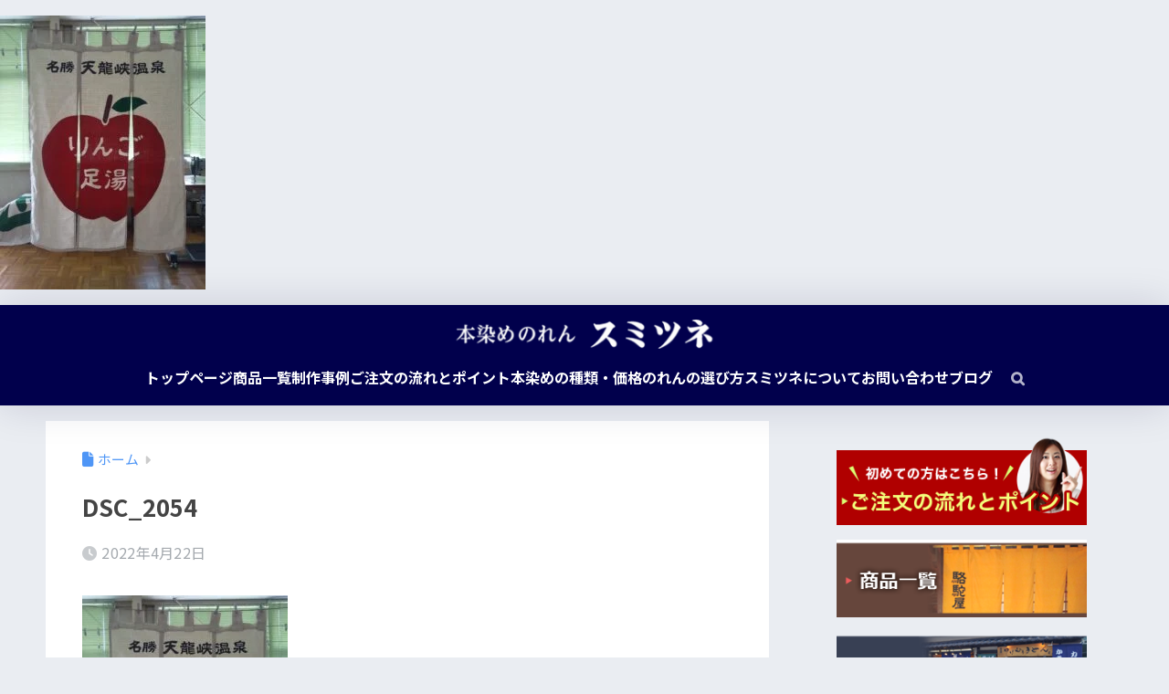

--- FILE ---
content_type: text/html; charset=UTF-8
request_url: https://sumitsune-noren.com/2022/04/15/%E6%8D%BA%E6%9F%93%E3%81%AE%E3%82%8C%E3%82%93%E3%80%80%E3%80%8C%E3%82%8A%E3%82%93%E3%81%94%E8%B6%B3%E6%B9%AF%E3%80%8D%E6%A7%98%E3%80%80/dsc_2054-4/
body_size: 21269
content:

<!DOCTYPE html>
<html dir="ltr" lang="ja" prefix="og: https://ogp.me/ns#">
<head>
  <meta charset="utf-8">
  <meta http-equiv="X-UA-Compatible" content="IE=edge">
  <meta name="HandheldFriendly" content="True">
  <meta name="MobileOptimized" content="320">
  <meta name="viewport" content="width=device-width, initial-scale=1, viewport-fit=cover"/>
  <meta name="msapplication-TileColor" content="#01004c">
  <meta name="theme-color" content="#01004c">
  <link rel="pingback" href="https://sumitsune-noren.com/wp/xmlrpc.php">
  <title>DSC_2054 | 本染めのれんスミツネ</title>

		<!-- All in One SEO 4.9.3 - aioseo.com -->
	<meta name="description" content="DSC_2054" />
	<meta name="robots" content="max-image-preview:large" />
	<meta name="author" content="sumitsune"/>
	<link rel="canonical" href="https://sumitsune-noren.com/2022/04/15/%e6%8d%ba%e6%9f%93%e3%81%ae%e3%82%8c%e3%82%93%e3%80%80%e3%80%8c%e3%82%8a%e3%82%93%e3%81%94%e8%b6%b3%e6%b9%af%e3%80%8d%e6%a7%98%e3%80%80/dsc_2054-4/" />
	<meta name="generator" content="All in One SEO (AIOSEO) 4.9.3" />

		<!-- Global site tag (gtag.js) - Google Analytics -->
<script async src="https://www.googletagmanager.com/gtag/js?id=G-7FVKB2FHBS"></script>
<script>
 window.dataLayer = window.dataLayer || [];
 function gtag(){dataLayer.push(arguments);}
 gtag('js', new Date());

 gtag('config', 'G-7FVKB2FHBS');
</script>
		<meta property="og:locale" content="ja_JP" />
		<meta property="og:site_name" content="本染めのれんスミツネ |" />
		<meta property="og:type" content="article" />
		<meta property="og:title" content="DSC_2054 | 本染めのれんスミツネ" />
		<meta property="og:url" content="https://sumitsune-noren.com/2022/04/15/%e6%8d%ba%e6%9f%93%e3%81%ae%e3%82%8c%e3%82%93%e3%80%80%e3%80%8c%e3%82%8a%e3%82%93%e3%81%94%e8%b6%b3%e6%b9%af%e3%80%8d%e6%a7%98%e3%80%80/dsc_2054-4/" />
		<meta property="article:published_time" content="2022-04-22T07:53:53+00:00" />
		<meta property="article:modified_time" content="2022-04-22T09:24:15+00:00" />
		<meta name="twitter:card" content="summary" />
		<meta name="twitter:title" content="DSC_2054 | 本染めのれんスミツネ" />
		<script type="application/ld+json" class="aioseo-schema">
			{"@context":"https:\/\/schema.org","@graph":[{"@type":"BreadcrumbList","@id":"https:\/\/sumitsune-noren.com\/2022\/04\/15\/%e6%8d%ba%e6%9f%93%e3%81%ae%e3%82%8c%e3%82%93%e3%80%80%e3%80%8c%e3%82%8a%e3%82%93%e3%81%94%e8%b6%b3%e6%b9%af%e3%80%8d%e6%a7%98%e3%80%80\/dsc_2054-4\/#breadcrumblist","itemListElement":[{"@type":"ListItem","@id":"https:\/\/sumitsune-noren.com#listItem","position":1,"name":"\u30db\u30fc\u30e0","item":"https:\/\/sumitsune-noren.com","nextItem":{"@type":"ListItem","@id":"https:\/\/sumitsune-noren.com\/2022\/04\/15\/%e6%8d%ba%e6%9f%93%e3%81%ae%e3%82%8c%e3%82%93%e3%80%80%e3%80%8c%e3%82%8a%e3%82%93%e3%81%94%e8%b6%b3%e6%b9%af%e3%80%8d%e6%a7%98%e3%80%80\/dsc_2054-4\/#listItem","name":"DSC_2054"}},{"@type":"ListItem","@id":"https:\/\/sumitsune-noren.com\/2022\/04\/15\/%e6%8d%ba%e6%9f%93%e3%81%ae%e3%82%8c%e3%82%93%e3%80%80%e3%80%8c%e3%82%8a%e3%82%93%e3%81%94%e8%b6%b3%e6%b9%af%e3%80%8d%e6%a7%98%e3%80%80\/dsc_2054-4\/#listItem","position":2,"name":"DSC_2054","previousItem":{"@type":"ListItem","@id":"https:\/\/sumitsune-noren.com#listItem","name":"\u30db\u30fc\u30e0"}}]},{"@type":"ItemPage","@id":"https:\/\/sumitsune-noren.com\/2022\/04\/15\/%e6%8d%ba%e6%9f%93%e3%81%ae%e3%82%8c%e3%82%93%e3%80%80%e3%80%8c%e3%82%8a%e3%82%93%e3%81%94%e8%b6%b3%e6%b9%af%e3%80%8d%e6%a7%98%e3%80%80\/dsc_2054-4\/#itempage","url":"https:\/\/sumitsune-noren.com\/2022\/04\/15\/%e6%8d%ba%e6%9f%93%e3%81%ae%e3%82%8c%e3%82%93%e3%80%80%e3%80%8c%e3%82%8a%e3%82%93%e3%81%94%e8%b6%b3%e6%b9%af%e3%80%8d%e6%a7%98%e3%80%80\/dsc_2054-4\/","name":"DSC_2054 | \u672c\u67d3\u3081\u306e\u308c\u3093\u30b9\u30df\u30c4\u30cd","description":"DSC_2054","inLanguage":"ja","isPartOf":{"@id":"https:\/\/sumitsune-noren.com\/#website"},"breadcrumb":{"@id":"https:\/\/sumitsune-noren.com\/2022\/04\/15\/%e6%8d%ba%e6%9f%93%e3%81%ae%e3%82%8c%e3%82%93%e3%80%80%e3%80%8c%e3%82%8a%e3%82%93%e3%81%94%e8%b6%b3%e6%b9%af%e3%80%8d%e6%a7%98%e3%80%80\/dsc_2054-4\/#breadcrumblist"},"author":{"@id":"https:\/\/sumitsune-noren.com\/author\/sumitsune\/#author"},"creator":{"@id":"https:\/\/sumitsune-noren.com\/author\/sumitsune\/#author"},"datePublished":"2022-04-22T16:53:53+09:00","dateModified":"2022-04-22T18:24:15+09:00"},{"@type":"Organization","@id":"https:\/\/sumitsune-noren.com\/#organization","name":"\u672c\u67d3\u3081\u306e\u308c\u3093\u30b9\u30df\u30c4\u30cd","url":"https:\/\/sumitsune-noren.com\/"},{"@type":"Person","@id":"https:\/\/sumitsune-noren.com\/author\/sumitsune\/#author","url":"https:\/\/sumitsune-noren.com\/author\/sumitsune\/","name":"sumitsune","image":{"@type":"ImageObject","@id":"https:\/\/sumitsune-noren.com\/2022\/04\/15\/%e6%8d%ba%e6%9f%93%e3%81%ae%e3%82%8c%e3%82%93%e3%80%80%e3%80%8c%e3%82%8a%e3%82%93%e3%81%94%e8%b6%b3%e6%b9%af%e3%80%8d%e6%a7%98%e3%80%80\/dsc_2054-4\/#authorImage","url":"https:\/\/secure.gravatar.com\/avatar\/d19c899a9e509e899c71b2f6a2cd29c47e0e09968577f2a1be9f7ab1c0d90e1d?s=96&d=mm&r=g","width":96,"height":96,"caption":"sumitsune"}},{"@type":"WebSite","@id":"https:\/\/sumitsune-noren.com\/#website","url":"https:\/\/sumitsune-noren.com\/","name":"\u672c\u67d3\u3081\u306e\u308c\u3093\u30b9\u30df\u30c4\u30cd","inLanguage":"ja","publisher":{"@id":"https:\/\/sumitsune-noren.com\/#organization"}}]}
		</script>
		<!-- All in One SEO -->

<link rel='dns-prefetch' href='//fonts.googleapis.com' />
<link rel='dns-prefetch' href='//use.fontawesome.com' />
<link rel='dns-prefetch' href='//maxcdn.bootstrapcdn.com' />
<link rel="alternate" type="application/rss+xml" title="本染めのれんスミツネ &raquo; フィード" href="https://sumitsune-noren.com/feed/" />
<link rel="alternate" type="application/rss+xml" title="本染めのれんスミツネ &raquo; コメントフィード" href="https://sumitsune-noren.com/comments/feed/" />
<link rel="alternate" title="oEmbed (JSON)" type="application/json+oembed" href="https://sumitsune-noren.com/wp-json/oembed/1.0/embed?url=https%3A%2F%2Fsumitsune-noren.com%2F2022%2F04%2F15%2F%25e6%258d%25ba%25e6%259f%2593%25e3%2581%25ae%25e3%2582%258c%25e3%2582%2593%25e3%2580%2580%25e3%2580%258c%25e3%2582%258a%25e3%2582%2593%25e3%2581%2594%25e8%25b6%25b3%25e6%25b9%25af%25e3%2580%258d%25e6%25a7%2598%25e3%2580%2580%2Fdsc_2054-4%2F" />
<link rel="alternate" title="oEmbed (XML)" type="text/xml+oembed" href="https://sumitsune-noren.com/wp-json/oembed/1.0/embed?url=https%3A%2F%2Fsumitsune-noren.com%2F2022%2F04%2F15%2F%25e6%258d%25ba%25e6%259f%2593%25e3%2581%25ae%25e3%2582%258c%25e3%2582%2593%25e3%2580%2580%25e3%2580%258c%25e3%2582%258a%25e3%2582%2593%25e3%2581%2594%25e8%25b6%25b3%25e6%25b9%25af%25e3%2580%258d%25e6%25a7%2598%25e3%2580%2580%2Fdsc_2054-4%2F&#038;format=xml" />
<style id='wp-img-auto-sizes-contain-inline-css' type='text/css'>
img:is([sizes=auto i],[sizes^="auto," i]){contain-intrinsic-size:3000px 1500px}
/*# sourceURL=wp-img-auto-sizes-contain-inline-css */
</style>
<link rel='stylesheet' id='sng-stylesheet-css' href='https://sumitsune-noren.com/wp/wp-content/themes/sango-theme/style.css?version=3.11.7' type='text/css' media='all' />
<link rel='stylesheet' id='sng-option-css' href='https://sumitsune-noren.com/wp/wp-content/themes/sango-theme/entry-option.css?version=3.11.7' type='text/css' media='all' />
<link rel='stylesheet' id='sng-old-css-css' href='https://sumitsune-noren.com/wp/wp-content/themes/sango-theme/style-old.css?version=3.11.7' type='text/css' media='all' />
<link rel='stylesheet' id='sango_theme_gutenberg-style-css' href='https://sumitsune-noren.com/wp/wp-content/themes/sango-theme/library/gutenberg/dist/build/style-blocks.css?version=3.11.7' type='text/css' media='all' />
<style id='sango_theme_gutenberg-style-inline-css' type='text/css'>
:root{--sgb-main-color:#01004c;--sgb-pastel-color:#b4e0fa;--sgb-accent-color:#ffb36b;--sgb-widget-title-color:#009EF3;--sgb-widget-title-bg-color:#b4e0fa;--sgb-bg-color:#eaedf2;--wp--preset--color--sango-main:var(--sgb-main-color);--wp--preset--color--sango-pastel:var(--sgb-pastel-color);--wp--preset--color--sango-accent:var(--sgb-accent-color)}
/*# sourceURL=sango_theme_gutenberg-style-inline-css */
</style>
<link rel='stylesheet' id='sng-googlefonts-css' href='https://fonts.googleapis.com/css?family=Quicksand%3A500%2C700%7CNoto+Sans+JP%3A400%2C700&#038;display=swap' type='text/css' media='all' />
<link rel='stylesheet' id='sng-fontawesome-css' href='https://use.fontawesome.com/releases/v6.1.1/css/all.css' type='text/css' media='all' />
<link rel='stylesheet' id='sbr_styles-css' href='https://sumitsune-noren.com/wp/wp-content/plugins/reviews-feed/assets/css/sbr-styles.min.css' type='text/css' media='all' />
<link rel='stylesheet' id='sbi_styles-css' href='https://sumitsune-noren.com/wp/wp-content/plugins/instagram-feed/css/sbi-styles.min.css' type='text/css' media='all' />
<style id='wp-emoji-styles-inline-css' type='text/css'>

	img.wp-smiley, img.emoji {
		display: inline !important;
		border: none !important;
		box-shadow: none !important;
		height: 1em !important;
		width: 1em !important;
		margin: 0 0.07em !important;
		vertical-align: -0.1em !important;
		background: none !important;
		padding: 0 !important;
	}
/*# sourceURL=wp-emoji-styles-inline-css */
</style>
<link rel='stylesheet' id='wp-block-library-css' href='https://sumitsune-noren.com/wp/wp-includes/css/dist/block-library/style.min.css?ver=6.9' type='text/css' media='all' />
<link rel='stylesheet' id='aioseo/css/src/vue/standalone/blocks/table-of-contents/global.scss-css' href='https://sumitsune-noren.com/wp/wp-content/plugins/all-in-one-seo-pack/dist/Lite/assets/css/table-of-contents/global.e90f6d47.css' type='text/css' media='all' />
<style id='global-styles-inline-css' type='text/css'>
:root{--wp--preset--aspect-ratio--square: 1;--wp--preset--aspect-ratio--4-3: 4/3;--wp--preset--aspect-ratio--3-4: 3/4;--wp--preset--aspect-ratio--3-2: 3/2;--wp--preset--aspect-ratio--2-3: 2/3;--wp--preset--aspect-ratio--16-9: 16/9;--wp--preset--aspect-ratio--9-16: 9/16;--wp--preset--color--black: #000000;--wp--preset--color--cyan-bluish-gray: #abb8c3;--wp--preset--color--white: #ffffff;--wp--preset--color--pale-pink: #f78da7;--wp--preset--color--vivid-red: #cf2e2e;--wp--preset--color--luminous-vivid-orange: #ff6900;--wp--preset--color--luminous-vivid-amber: #fcb900;--wp--preset--color--light-green-cyan: #7bdcb5;--wp--preset--color--vivid-green-cyan: #00d084;--wp--preset--color--pale-cyan-blue: #8ed1fc;--wp--preset--color--vivid-cyan-blue: #0693e3;--wp--preset--color--vivid-purple: #9b51e0;--wp--preset--color--sango-main: var(--sgb-main-color);--wp--preset--color--sango-pastel: var(--sgb-pastel-color);--wp--preset--color--sango-accent: var(--sgb-accent-color);--wp--preset--color--sango-blue: #009EF3;--wp--preset--color--sango-orange: #ffb36b;--wp--preset--color--sango-red: #f88080;--wp--preset--color--sango-green: #90d581;--wp--preset--color--sango-black: #333;--wp--preset--color--sango-gray: gray;--wp--preset--color--sango-silver: whitesmoke;--wp--preset--color--sango-light-blue: #b4e0fa;--wp--preset--color--sango-light-red: #ffebeb;--wp--preset--color--sango-light-orange: #fff9e6;--wp--preset--gradient--vivid-cyan-blue-to-vivid-purple: linear-gradient(135deg,rgb(6,147,227) 0%,rgb(155,81,224) 100%);--wp--preset--gradient--light-green-cyan-to-vivid-green-cyan: linear-gradient(135deg,rgb(122,220,180) 0%,rgb(0,208,130) 100%);--wp--preset--gradient--luminous-vivid-amber-to-luminous-vivid-orange: linear-gradient(135deg,rgb(252,185,0) 0%,rgb(255,105,0) 100%);--wp--preset--gradient--luminous-vivid-orange-to-vivid-red: linear-gradient(135deg,rgb(255,105,0) 0%,rgb(207,46,46) 100%);--wp--preset--gradient--very-light-gray-to-cyan-bluish-gray: linear-gradient(135deg,rgb(238,238,238) 0%,rgb(169,184,195) 100%);--wp--preset--gradient--cool-to-warm-spectrum: linear-gradient(135deg,rgb(74,234,220) 0%,rgb(151,120,209) 20%,rgb(207,42,186) 40%,rgb(238,44,130) 60%,rgb(251,105,98) 80%,rgb(254,248,76) 100%);--wp--preset--gradient--blush-light-purple: linear-gradient(135deg,rgb(255,206,236) 0%,rgb(152,150,240) 100%);--wp--preset--gradient--blush-bordeaux: linear-gradient(135deg,rgb(254,205,165) 0%,rgb(254,45,45) 50%,rgb(107,0,62) 100%);--wp--preset--gradient--luminous-dusk: linear-gradient(135deg,rgb(255,203,112) 0%,rgb(199,81,192) 50%,rgb(65,88,208) 100%);--wp--preset--gradient--pale-ocean: linear-gradient(135deg,rgb(255,245,203) 0%,rgb(182,227,212) 50%,rgb(51,167,181) 100%);--wp--preset--gradient--electric-grass: linear-gradient(135deg,rgb(202,248,128) 0%,rgb(113,206,126) 100%);--wp--preset--gradient--midnight: linear-gradient(135deg,rgb(2,3,129) 0%,rgb(40,116,252) 100%);--wp--preset--font-size--small: 13px;--wp--preset--font-size--medium: 20px;--wp--preset--font-size--large: 36px;--wp--preset--font-size--x-large: 42px;--wp--preset--font-family--default: "Helvetica", "Arial", "Hiragino Kaku Gothic ProN", "Hiragino Sans", YuGothic, "Yu Gothic", "メイリオ", Meiryo, sans-serif;--wp--preset--font-family--notosans: "Noto Sans JP", var(--wp--preset--font-family--default);--wp--preset--font-family--mplusrounded: "M PLUS Rounded 1c", var(--wp--preset--font-family--default);--wp--preset--font-family--dfont: "Quicksand", var(--wp--preset--font-family--default);--wp--preset--spacing--20: 0.44rem;--wp--preset--spacing--30: 0.67rem;--wp--preset--spacing--40: 1rem;--wp--preset--spacing--50: 1.5rem;--wp--preset--spacing--60: 2.25rem;--wp--preset--spacing--70: 3.38rem;--wp--preset--spacing--80: 5.06rem;--wp--preset--shadow--natural: 6px 6px 9px rgba(0, 0, 0, 0.2);--wp--preset--shadow--deep: 12px 12px 50px rgba(0, 0, 0, 0.4);--wp--preset--shadow--sharp: 6px 6px 0px rgba(0, 0, 0, 0.2);--wp--preset--shadow--outlined: 6px 6px 0px -3px rgb(255, 255, 255), 6px 6px rgb(0, 0, 0);--wp--preset--shadow--crisp: 6px 6px 0px rgb(0, 0, 0);--wp--custom--wrap--width: 92%;--wp--custom--wrap--default-width: 800px;--wp--custom--wrap--content-width: 1180px;--wp--custom--wrap--max-width: var(--wp--custom--wrap--content-width);--wp--custom--wrap--side: 30%;--wp--custom--wrap--gap: 2em;--wp--custom--wrap--mobile--padding: 16px;--wp--custom--shadow--large: 0 16px 30px -7px rgba(0, 12, 66, 0.15 );--wp--custom--shadow--large-hover: 0 40px 50px -16px rgba(0, 12, 66, 0.2 );--wp--custom--shadow--medium: 0 6px 13px -3px rgba(0, 12, 66, 0.1), 0 0px 1px rgba(0,30,100, 0.1 );--wp--custom--shadow--medium-hover: 0 12px 45px -9px rgb(0 0 0 / 23%);--wp--custom--shadow--solid: 0 1px 2px 0 rgba(24, 44, 84, 0.1), 0 1px 3px 1px rgba(24, 44, 84, 0.1);--wp--custom--shadow--solid-hover: 0 2px 4px 0 rgba(24, 44, 84, 0.1), 0 2px 8px 0 rgba(24, 44, 84, 0.1);--wp--custom--shadow--small: 0 2px 4px #4385bb12;--wp--custom--rounded--medium: 12px;--wp--custom--rounded--small: 6px;--wp--custom--widget--padding-horizontal: 18px;--wp--custom--widget--padding-vertical: 6px;--wp--custom--widget--icon-margin: 6px;--wp--custom--widget--gap: 2.5em;--wp--custom--entry--gap: 1.5rem;--wp--custom--entry--gap-mobile: 1rem;--wp--custom--entry--border-color: #eaedf2;--wp--custom--animation--fade-in: fadeIn 0.7s ease 0s 1 normal;--wp--custom--animation--header: fadeHeader 1s ease 0s 1 normal;--wp--custom--transition--default: 0.3s ease-in-out;--wp--custom--totop--opacity: 0.6;--wp--custom--totop--right: 18px;--wp--custom--totop--bottom: 20px;--wp--custom--totop--mobile--right: 16px;--wp--custom--totop--mobile--bottom: 10px;--wp--custom--toc--button--opacity: 0.6;--wp--custom--footer--column-gap: 40px;}:root { --wp--style--global--content-size: 900px;--wp--style--global--wide-size: 980px; }:where(body) { margin: 0; }.wp-site-blocks > .alignleft { float: left; margin-right: 2em; }.wp-site-blocks > .alignright { float: right; margin-left: 2em; }.wp-site-blocks > .aligncenter { justify-content: center; margin-left: auto; margin-right: auto; }:where(.wp-site-blocks) > * { margin-block-start: 1.5rem; margin-block-end: 0; }:where(.wp-site-blocks) > :first-child { margin-block-start: 0; }:where(.wp-site-blocks) > :last-child { margin-block-end: 0; }:root { --wp--style--block-gap: 1.5rem; }:root :where(.is-layout-flow) > :first-child{margin-block-start: 0;}:root :where(.is-layout-flow) > :last-child{margin-block-end: 0;}:root :where(.is-layout-flow) > *{margin-block-start: 1.5rem;margin-block-end: 0;}:root :where(.is-layout-constrained) > :first-child{margin-block-start: 0;}:root :where(.is-layout-constrained) > :last-child{margin-block-end: 0;}:root :where(.is-layout-constrained) > *{margin-block-start: 1.5rem;margin-block-end: 0;}:root :where(.is-layout-flex){gap: 1.5rem;}:root :where(.is-layout-grid){gap: 1.5rem;}.is-layout-flow > .alignleft{float: left;margin-inline-start: 0;margin-inline-end: 2em;}.is-layout-flow > .alignright{float: right;margin-inline-start: 2em;margin-inline-end: 0;}.is-layout-flow > .aligncenter{margin-left: auto !important;margin-right: auto !important;}.is-layout-constrained > .alignleft{float: left;margin-inline-start: 0;margin-inline-end: 2em;}.is-layout-constrained > .alignright{float: right;margin-inline-start: 2em;margin-inline-end: 0;}.is-layout-constrained > .aligncenter{margin-left: auto !important;margin-right: auto !important;}.is-layout-constrained > :where(:not(.alignleft):not(.alignright):not(.alignfull)){max-width: var(--wp--style--global--content-size);margin-left: auto !important;margin-right: auto !important;}.is-layout-constrained > .alignwide{max-width: var(--wp--style--global--wide-size);}body .is-layout-flex{display: flex;}.is-layout-flex{flex-wrap: wrap;align-items: center;}.is-layout-flex > :is(*, div){margin: 0;}body .is-layout-grid{display: grid;}.is-layout-grid > :is(*, div){margin: 0;}body{font-family: var(--sgb-font-family);padding-top: 0px;padding-right: 0px;padding-bottom: 0px;padding-left: 0px;}a:where(:not(.wp-element-button)){text-decoration: underline;}:root :where(.wp-element-button, .wp-block-button__link){background-color: #32373c;border-width: 0;color: #fff;font-family: inherit;font-size: inherit;font-style: inherit;font-weight: inherit;letter-spacing: inherit;line-height: inherit;padding-top: calc(0.667em + 2px);padding-right: calc(1.333em + 2px);padding-bottom: calc(0.667em + 2px);padding-left: calc(1.333em + 2px);text-decoration: none;text-transform: inherit;}.has-black-color{color: var(--wp--preset--color--black) !important;}.has-cyan-bluish-gray-color{color: var(--wp--preset--color--cyan-bluish-gray) !important;}.has-white-color{color: var(--wp--preset--color--white) !important;}.has-pale-pink-color{color: var(--wp--preset--color--pale-pink) !important;}.has-vivid-red-color{color: var(--wp--preset--color--vivid-red) !important;}.has-luminous-vivid-orange-color{color: var(--wp--preset--color--luminous-vivid-orange) !important;}.has-luminous-vivid-amber-color{color: var(--wp--preset--color--luminous-vivid-amber) !important;}.has-light-green-cyan-color{color: var(--wp--preset--color--light-green-cyan) !important;}.has-vivid-green-cyan-color{color: var(--wp--preset--color--vivid-green-cyan) !important;}.has-pale-cyan-blue-color{color: var(--wp--preset--color--pale-cyan-blue) !important;}.has-vivid-cyan-blue-color{color: var(--wp--preset--color--vivid-cyan-blue) !important;}.has-vivid-purple-color{color: var(--wp--preset--color--vivid-purple) !important;}.has-sango-main-color{color: var(--wp--preset--color--sango-main) !important;}.has-sango-pastel-color{color: var(--wp--preset--color--sango-pastel) !important;}.has-sango-accent-color{color: var(--wp--preset--color--sango-accent) !important;}.has-sango-blue-color{color: var(--wp--preset--color--sango-blue) !important;}.has-sango-orange-color{color: var(--wp--preset--color--sango-orange) !important;}.has-sango-red-color{color: var(--wp--preset--color--sango-red) !important;}.has-sango-green-color{color: var(--wp--preset--color--sango-green) !important;}.has-sango-black-color{color: var(--wp--preset--color--sango-black) !important;}.has-sango-gray-color{color: var(--wp--preset--color--sango-gray) !important;}.has-sango-silver-color{color: var(--wp--preset--color--sango-silver) !important;}.has-sango-light-blue-color{color: var(--wp--preset--color--sango-light-blue) !important;}.has-sango-light-red-color{color: var(--wp--preset--color--sango-light-red) !important;}.has-sango-light-orange-color{color: var(--wp--preset--color--sango-light-orange) !important;}.has-black-background-color{background-color: var(--wp--preset--color--black) !important;}.has-cyan-bluish-gray-background-color{background-color: var(--wp--preset--color--cyan-bluish-gray) !important;}.has-white-background-color{background-color: var(--wp--preset--color--white) !important;}.has-pale-pink-background-color{background-color: var(--wp--preset--color--pale-pink) !important;}.has-vivid-red-background-color{background-color: var(--wp--preset--color--vivid-red) !important;}.has-luminous-vivid-orange-background-color{background-color: var(--wp--preset--color--luminous-vivid-orange) !important;}.has-luminous-vivid-amber-background-color{background-color: var(--wp--preset--color--luminous-vivid-amber) !important;}.has-light-green-cyan-background-color{background-color: var(--wp--preset--color--light-green-cyan) !important;}.has-vivid-green-cyan-background-color{background-color: var(--wp--preset--color--vivid-green-cyan) !important;}.has-pale-cyan-blue-background-color{background-color: var(--wp--preset--color--pale-cyan-blue) !important;}.has-vivid-cyan-blue-background-color{background-color: var(--wp--preset--color--vivid-cyan-blue) !important;}.has-vivid-purple-background-color{background-color: var(--wp--preset--color--vivid-purple) !important;}.has-sango-main-background-color{background-color: var(--wp--preset--color--sango-main) !important;}.has-sango-pastel-background-color{background-color: var(--wp--preset--color--sango-pastel) !important;}.has-sango-accent-background-color{background-color: var(--wp--preset--color--sango-accent) !important;}.has-sango-blue-background-color{background-color: var(--wp--preset--color--sango-blue) !important;}.has-sango-orange-background-color{background-color: var(--wp--preset--color--sango-orange) !important;}.has-sango-red-background-color{background-color: var(--wp--preset--color--sango-red) !important;}.has-sango-green-background-color{background-color: var(--wp--preset--color--sango-green) !important;}.has-sango-black-background-color{background-color: var(--wp--preset--color--sango-black) !important;}.has-sango-gray-background-color{background-color: var(--wp--preset--color--sango-gray) !important;}.has-sango-silver-background-color{background-color: var(--wp--preset--color--sango-silver) !important;}.has-sango-light-blue-background-color{background-color: var(--wp--preset--color--sango-light-blue) !important;}.has-sango-light-red-background-color{background-color: var(--wp--preset--color--sango-light-red) !important;}.has-sango-light-orange-background-color{background-color: var(--wp--preset--color--sango-light-orange) !important;}.has-black-border-color{border-color: var(--wp--preset--color--black) !important;}.has-cyan-bluish-gray-border-color{border-color: var(--wp--preset--color--cyan-bluish-gray) !important;}.has-white-border-color{border-color: var(--wp--preset--color--white) !important;}.has-pale-pink-border-color{border-color: var(--wp--preset--color--pale-pink) !important;}.has-vivid-red-border-color{border-color: var(--wp--preset--color--vivid-red) !important;}.has-luminous-vivid-orange-border-color{border-color: var(--wp--preset--color--luminous-vivid-orange) !important;}.has-luminous-vivid-amber-border-color{border-color: var(--wp--preset--color--luminous-vivid-amber) !important;}.has-light-green-cyan-border-color{border-color: var(--wp--preset--color--light-green-cyan) !important;}.has-vivid-green-cyan-border-color{border-color: var(--wp--preset--color--vivid-green-cyan) !important;}.has-pale-cyan-blue-border-color{border-color: var(--wp--preset--color--pale-cyan-blue) !important;}.has-vivid-cyan-blue-border-color{border-color: var(--wp--preset--color--vivid-cyan-blue) !important;}.has-vivid-purple-border-color{border-color: var(--wp--preset--color--vivid-purple) !important;}.has-sango-main-border-color{border-color: var(--wp--preset--color--sango-main) !important;}.has-sango-pastel-border-color{border-color: var(--wp--preset--color--sango-pastel) !important;}.has-sango-accent-border-color{border-color: var(--wp--preset--color--sango-accent) !important;}.has-sango-blue-border-color{border-color: var(--wp--preset--color--sango-blue) !important;}.has-sango-orange-border-color{border-color: var(--wp--preset--color--sango-orange) !important;}.has-sango-red-border-color{border-color: var(--wp--preset--color--sango-red) !important;}.has-sango-green-border-color{border-color: var(--wp--preset--color--sango-green) !important;}.has-sango-black-border-color{border-color: var(--wp--preset--color--sango-black) !important;}.has-sango-gray-border-color{border-color: var(--wp--preset--color--sango-gray) !important;}.has-sango-silver-border-color{border-color: var(--wp--preset--color--sango-silver) !important;}.has-sango-light-blue-border-color{border-color: var(--wp--preset--color--sango-light-blue) !important;}.has-sango-light-red-border-color{border-color: var(--wp--preset--color--sango-light-red) !important;}.has-sango-light-orange-border-color{border-color: var(--wp--preset--color--sango-light-orange) !important;}.has-vivid-cyan-blue-to-vivid-purple-gradient-background{background: var(--wp--preset--gradient--vivid-cyan-blue-to-vivid-purple) !important;}.has-light-green-cyan-to-vivid-green-cyan-gradient-background{background: var(--wp--preset--gradient--light-green-cyan-to-vivid-green-cyan) !important;}.has-luminous-vivid-amber-to-luminous-vivid-orange-gradient-background{background: var(--wp--preset--gradient--luminous-vivid-amber-to-luminous-vivid-orange) !important;}.has-luminous-vivid-orange-to-vivid-red-gradient-background{background: var(--wp--preset--gradient--luminous-vivid-orange-to-vivid-red) !important;}.has-very-light-gray-to-cyan-bluish-gray-gradient-background{background: var(--wp--preset--gradient--very-light-gray-to-cyan-bluish-gray) !important;}.has-cool-to-warm-spectrum-gradient-background{background: var(--wp--preset--gradient--cool-to-warm-spectrum) !important;}.has-blush-light-purple-gradient-background{background: var(--wp--preset--gradient--blush-light-purple) !important;}.has-blush-bordeaux-gradient-background{background: var(--wp--preset--gradient--blush-bordeaux) !important;}.has-luminous-dusk-gradient-background{background: var(--wp--preset--gradient--luminous-dusk) !important;}.has-pale-ocean-gradient-background{background: var(--wp--preset--gradient--pale-ocean) !important;}.has-electric-grass-gradient-background{background: var(--wp--preset--gradient--electric-grass) !important;}.has-midnight-gradient-background{background: var(--wp--preset--gradient--midnight) !important;}.has-small-font-size{font-size: var(--wp--preset--font-size--small) !important;}.has-medium-font-size{font-size: var(--wp--preset--font-size--medium) !important;}.has-large-font-size{font-size: var(--wp--preset--font-size--large) !important;}.has-x-large-font-size{font-size: var(--wp--preset--font-size--x-large) !important;}.has-default-font-family{font-family: var(--wp--preset--font-family--default) !important;}.has-notosans-font-family{font-family: var(--wp--preset--font-family--notosans) !important;}.has-mplusrounded-font-family{font-family: var(--wp--preset--font-family--mplusrounded) !important;}.has-dfont-font-family{font-family: var(--wp--preset--font-family--dfont) !important;}
:root :where(.wp-block-button .wp-block-button__link){background-color: var(--wp--preset--color--sango-main);border-radius: var(--wp--custom--rounded--medium);color: #fff;font-size: 18px;font-weight: 600;padding-top: 0.4em;padding-right: 1.3em;padding-bottom: 0.4em;padding-left: 1.3em;}
:root :where(.wp-block-pullquote){font-size: 1.5em;line-height: 1.6;}
/*# sourceURL=global-styles-inline-css */
</style>
<link rel='stylesheet' id='contact-form-7-css' href='https://sumitsune-noren.com/wp/wp-content/plugins/contact-form-7/includes/css/styles.css' type='text/css' media='all' />
<link rel='stylesheet' id='ctf_styles-css' href='https://sumitsune-noren.com/wp/wp-content/plugins/custom-twitter-feeds/css/ctf-styles.min.css' type='text/css' media='all' />
<link rel='stylesheet' id='wp-bottom-menu-css' href='https://sumitsune-noren.com/wp/wp-content/plugins/wp-bottom-menu/assets/css/style.css' type='text/css' media='all' />
<link rel='stylesheet' id='font-awesome-css' href='https://sumitsune-noren.com/wp/wp-content/plugins/wp-bottom-menu/inc/customizer/customizer-repeater/css/font-awesome.min.css' type='text/css' media='all' />
<link rel='stylesheet' id='cff-css' href='https://sumitsune-noren.com/wp/wp-content/plugins/custom-facebook-feed/assets/css/cff-style.min.css' type='text/css' media='all' />
<link rel='stylesheet' id='sb-font-awesome-css' href='https://maxcdn.bootstrapcdn.com/font-awesome/4.7.0/css/font-awesome.min.css' type='text/css' media='all' />
<link rel='stylesheet' id='child-style-css' href='https://sumitsune-noren.com/wp/wp-content/themes/sango-theme-child/style.css' type='text/css' media='all' />
<script type="text/javascript" src="https://sumitsune-noren.com/wp/wp-includes/js/jquery/jquery.min.js?ver=3.7.1" id="jquery-core-js"></script>
<script type="text/javascript" src="https://sumitsune-noren.com/wp/wp-includes/js/jquery/jquery-migrate.min.js?ver=3.4.1" id="jquery-migrate-js"></script>
<link rel="https://api.w.org/" href="https://sumitsune-noren.com/wp-json/" /><link rel="alternate" title="JSON" type="application/json" href="https://sumitsune-noren.com/wp-json/wp/v2/media/2415" /><link rel="EditURI" type="application/rsd+xml" title="RSD" href="https://sumitsune-noren.com/wp/xmlrpc.php?rsd" />
<link rel='shortlink' href='https://sumitsune-noren.com/?p=2415' />
<meta name="robots" content="noindex,nofollow" /><meta property="og:title" content="DSC_2054" />
<meta property="og:description" content="DSC_2054" />
<meta property="og:type" content="article" />
<meta property="og:url" content="https://sumitsune-noren.com/2022/04/15/%e6%8d%ba%e6%9f%93%e3%81%ae%e3%82%8c%e3%82%93%e3%80%80%e3%80%8c%e3%82%8a%e3%82%93%e3%81%94%e8%b6%b3%e6%b9%af%e3%80%8d%e6%a7%98%e3%80%80/dsc_2054-4/" />
<meta property="og:image" content="https://sumitsune-noren.com/wp/wp-content/themes/sango-theme/library/images/default.jpg" />
<meta name="thumbnail" content="https://sumitsune-noren.com/wp/wp-content/themes/sango-theme/library/images/default.jpg" />
<meta property="og:site_name" content="本染めのれんスミツネ" />
<meta name="twitter:card" content="summary_large_image" />
<link rel="icon" href="https://sumitsune-noren.com/wp/wp-content/uploads/2024/02/logo-240x33.png" sizes="32x32" />
<link rel="icon" href="https://sumitsune-noren.com/wp/wp-content/uploads/2024/02/logo-240x33.png" sizes="192x192" />
<link rel="apple-touch-icon" href="https://sumitsune-noren.com/wp/wp-content/uploads/2024/02/logo-240x33.png" />
<meta name="msapplication-TileImage" content="https://sumitsune-noren.com/wp/wp-content/uploads/2024/02/logo.png" />
		<style type="text/css" id="wp-custom-css">
			.ggmap {
position: relative;
padding-bottom: 56.25%;
padding-top: 30px;
height: 0;
overflow: hidden;
}
 
.ggmap iframe,
.ggmap object,
.ggmap embed {
position: absolute;
top: 0;
left: 0;
width: 100%;
height: 100%;
}

/*追加*/

.cvp h2 { font-weight:normal; display:inline; font-size:14px; color:#404040; line-height:10px; margin:0; padding:0;}
.cvp h3 { font-weight:normal; display:inline; font-size:14px; color:#404040; line-height:10px; margin:0; padding:0;}
.cvp { margin:0 0 20px 0;}
.cvp_in { margin:0 5px;}


.entry-meta .updated {
display: none;
}

.entry-content .sbi_header_text 3h#i-1{border-left-style:none; !important;}		</style>
		<style> a{color:#4f96f6}.header, .drawer__title{background-color:#01004c}#logo a{color:#FFF}.desktop-nav li a , .mobile-nav li a, #drawer__open, .header-search__open, .drawer__title{color:#FFF}.drawer__title__close span, .drawer__title__close span:before{background:#FFF}.desktop-nav li:after{background:#FFF}.mobile-nav .current-menu-item{border-bottom-color:#FFF}.widgettitle, .sidebar .wp-block-group h2, .drawer .wp-block-group h2{color:#009EF3;background-color:#b4e0fa}#footer-menu a, .copyright{color:#FFF}#footer-menu{background-color:#01004c}.footer{background-color:#e0e4eb}.footer, .footer a, .footer .widget ul li a{color:#3c3c3c}body{font-size:100%}@media only screen and (min-width:481px){body{font-size:107%}}@media only screen and (min-width:1030px){body{font-size:107%}}.totop{background:#00135b}.header-info a{color:#FFF;background:linear-gradient(95deg, #738bff, #85e3ec)}.fixed-menu ul{background:#FFF}.fixed-menu a{color:#a2a7ab}.fixed-menu .current-menu-item a, .fixed-menu ul li a.active{color:#009EF3}.post-tab{background:#FFF}.post-tab > div{color:#a7a7a7}body{--sgb-font-family:var(--wp--preset--font-family--notosans)}#fixed_sidebar{top:0px}:target{scroll-margin-top:0px}.Threads:before{background-image:url("https://sumitsune-noren.com/wp/wp-content/themes/sango-theme/library/images/threads.svg")}.profile-sns li .Threads:before{background-image:url("https://sumitsune-noren.com/wp/wp-content/themes/sango-theme/library/images/threads-outline.svg")}.X:before, .follow-x::before{background-image:url("https://sumitsune-noren.com/wp/wp-content/themes/sango-theme/library/images/x-circle.svg")}</style><style>  #sgb-css-id-1 {
    margin-bottom: -1em;
  }</style><style>#sgb-css-id-2 .nj-phone-btn {
	display: block;
	color: var(--sgb--custom--text-color,#fff);
	text-decoration: none;
	font-size: calc(var(--sgb--custom--text-size,22)*1px);
	line-height: calc(var(--sgb--custom--text-size,22)*1px);
	font-weight: var(--sgb--custom--text-weight,500);
	margin: .7em 0;
	letter-spacing: .01em;
}

#sgb-css-id-2 .nj-phone-btn__icon {
	margin-right: .65em;
}

#sgb-css-id-2 {
	margin: 0;
}</style><style>#sgb-css-id-3 .btn {
	position: relative;
	background: transparent;
	color: var(--sgb--custom--bg-color,#f8e839);
	z-index: 1;
	box-shadow: none;
	overflow: hidden;
	border: calc(var(--sgb--custom--bd-width,3)*1px) solid var(--sgb--custom--bg-color,#f8e839);
	border-radius: var(--sgb--custom--btn-radius,0);
	transition: .3s;
	width: 100%;
	padding: 0.6em 1.3em;
}

#sgb-css-id-3 .btn:hover {
	color: #fff;
	background-color: var(--sgb--custom--bg-color,#f8e839)!important;
}</style><style>#sgb-css-id-4 .btn {
	position: relative;
	color: var(--sgb--custom--text-color,#fff);
	z-index: 1;
	box-shadow: none;
	overflow: hidden;
	border: calc(var(--sgb--custom--bd-width,3)*1px) solid var(--sgb--custom--bg-color,#203a45);
	border-radius: var(--sgb--custom--btn-radius,0);
	transition: .3s;
	padding: 0.6em 1.3em;
	width: 100%;
}

#sgb-css-id-4 .btn:hover {
	opacity: .6;
}</style><style>#sgb-css-id-5 .wp-block-columns.are-vertically-aligned-center {
    align-items: center!important;
}

#sgb-css-id-5 .wp-block-sgb-btn {
	margin: 0;
}</style><style>#sgb-css-id-6 .nj-cv-download1,#sgb-css-id-6 .nj-cv-download2 {
	text-align: center;
}

@media only screen and (max-width: 768px) {
#sgb-css-id-6 .nj-cv-number {
	width: 100%!important;
	flex-basis: 100%!important;
}
#sgb-css-id-6 	.wp-block-columns {
    flex-wrap: wrap!important;
	gap: 0rem 0.5rem;
	justify-content: center;
}
#sgb-css-id-6 	.nj-footer-cat1,#sgb-css-id-6 .nj-footer-cat2,#sgb-css-id-6 .nj-footer-cat3 {
	flex-basis: 40%!important;
	}
#sgb-css-id-6 	p,#sgb-css-id-6 .btn {
		font-size: 15px;
	}
#sgb-css-id-6 	.cta-btn__title {
		font-size: 13px!important;
	}
}

@media only screen and (max-width: 480px) {
#sgb-css-id-6 	.nj-cv-download1,#sgb-css-id-6 .nj-cv-download2 {
	flex-basis: 40%!important;
	}
#sgb-css-id-6 	.wp-block-columns {
    justify-content: space-between;
}
#sgb-css-id-6 	p,#sgb-css-id-6 .btn {
		font-size: 13px;
	}
#sgb-css-id-6 	.cta-btn__title {
		font-size: 11px!important;
	}
}

#sgb-css-id-6 .cta-btn__title {
    display: inline-block;
    position: relative;
    padding: 0 25px;
    line-height: 1;
    letter-spacing: 1px;
}

#sgb-css-id-6 .cta-btn__title:before {
    left: 0;
    -webkit-transform: rotate(50deg);
    transform: rotate(50deg);
}

#sgb-css-id-6 .cta-btn__title:after,#sgb-css-id-6  .cta-btn__title:before {
    display: inline-block;
    position: absolute;
    top: 50%;
    width: 20px;
    height: 3px;
    border-radius: 3px;
    background-color: #d8dae1;
    content: "";
}

#sgb-css-id-6 .cta-btn__title:after {
    right: 0;
    -webkit-transform: rotate(-50deg);
    transform: rotate(-50deg);
}</style><style>#sgb-css-id-7 hr.wp-block-sgb-sen {
    border: solid #dadada;
    border-width: 2px 0 0;
    margin: 1em 0;
}</style><style>#sgb-css-id-8 ul,#sgb-css-id-8 li {
	border: none;
	padding: 0;
}

#sgb-css-id-8 .sgb-footer .wp-block-categories-list .cat-item a,#sgb-css-id-8  .sgb-footer .wp-block-categories__list li a,#sgb-css-id-8  .sgb-footer .wp-block-pages-list__item__link,#sgb-css-id-8 .wp-block-latest-posts__post-title {
	font-size: 16px;
	font-weight: normal;
	opacity: 1;
	transition: var(--wp--custom--transition--default)
}

#sgb-css-id-8 .sgb-footer .wp-block-categories-list .cat-item a:hover,#sgb-css-id-8  .sgb-footer .wp-block-categories__list li a:hover,#sgb-css-id-8  .sgb-footer .wp-block-pages-list__item__link:hover,#sgb-css-id-8 .wp-block-latest-posts__post-title:hover {
	text-decoration: none;
	opacity: .6;
}

#sgb-css-id-8 .wp-block-latest-posts__post-title {
    color: #3c3c3c;
    display: block;
    line-height: 1.7;
    padding: 8px 0 8px 13px;
    position: relative;
}

#sgb-css-id-8 .wp-block-latest-posts__post-title:before {
    content: "\f054";
    font-family: Font Awesome\ 5 Free;
    font-weight: 900;
    left: 0;
    position: absolute;
    top: 8px;
}

#sgb-css-id-8 .btn {
	border-radius: 4px;
	font-size: 15px;
}

#sgb-css-id-8 .wp-block-columns {
    margin-bottom: 0;
}

@media only screen and (max-width: 768px) {
#sgb-css-id-8 .nj-footer-sitelogo {
	width: 100%!important;
	flex-basis: 100%!important;
}
#sgb-css-id-8 	.wp-block-columns {
    flex-wrap: wrap!important;
	gap: 1.5rem 0.5rem;
	justify-content: center;
}
#sgb-css-id-8 	.nj-footer-cat1,#sgb-css-id-8 .nj-footer-cat2,#sgb-css-id-8 .nj-footer-cat3 {
	flex-basis: 30%!important;
	}
}

@media only screen and (max-width: 480px) {
#sgb-css-id-8 	.nj-footer-cat1,#sgb-css-id-8 .nj-footer-cat2,#sgb-css-id-8 .nj-footer-cat3 {
	flex-basis: 40%!important;
	}
#sgb-css-id-8 	.wp-block-columns {
    justify-content: space-between;
	gap: 2rem 0.5rem;
}
}</style><style>#sgb-css-id-9 .sgb-footer__content {
    padding: 2.4em var(--wp--custom--wrap--mobile--padding,15px);
}

#sgb-css-id-9 .sgb-footer__menu {
    padding: 10px;
}

#sgb-css-id-9 .sgb-footer__links,#sgb-css-id-9  .sgb-footer__menu nav {
    display: none;
}

#sgb-css-id-9 .sgb-footer__menu-btn {
    display: none;
}

#sgb-css-id-9 .sgb-footer__copyright {
    margin: 0;
}

#sgb-css-id-9 ul,#sgb-css-id-9 li {
	border: none;
	padding: 0;
}</style>
</head>
<body data-rsssl=1 class="attachment wp-singular attachment-template-default single single-attachment postid-2415 attachmentid-2415 attachment-jpeg wp-custom-logo wp-theme-sango-theme wp-child-theme-sango-theme-child fa5 layout-squared">
    <div id="container" class="container"> 
  		<p class="attachment"><a href='https://sumitsune-noren.com/wp/wp-content/uploads/2022/04/5df3a92eac5407c8201f01d82469ebf3-scaled.jpg'><img width="225" height="300" src="https://sumitsune-noren.com/wp/wp-content/uploads/2022/04/5df3a92eac5407c8201f01d82469ebf3-225x300.jpg" class="attachment-medium size-medium" alt="" decoding="async" fetchpriority="high" srcset="https://sumitsune-noren.com/wp/wp-content/uploads/2022/04/5df3a92eac5407c8201f01d82469ebf3-225x300.jpg 225w, https://sumitsune-noren.com/wp/wp-content/uploads/2022/04/5df3a92eac5407c8201f01d82469ebf3-768x1024.jpg 768w, https://sumitsune-noren.com/wp/wp-content/uploads/2022/04/5df3a92eac5407c8201f01d82469ebf3-1152x1536.jpg 1152w, https://sumitsune-noren.com/wp/wp-content/uploads/2022/04/5df3a92eac5407c8201f01d82469ebf3-1536x2048.jpg 1536w, https://sumitsune-noren.com/wp/wp-content/uploads/2022/04/5df3a92eac5407c8201f01d82469ebf3-750x1000.jpg 750w, https://sumitsune-noren.com/wp/wp-content/uploads/2022/04/5df3a92eac5407c8201f01d82469ebf3-scaled.jpg 1920w" sizes="(max-width: 225px) 100vw, 225px" /></a></p>
<div id="sgb-css-id-1" >
<header class="sgb-header sgb-header--has-search sgb-header--has-mobile-search sgb-header--has-logo" style="background-color: var(--sgb-main-color);color: #ffffff;--sgb--header--nav-color: #ffffff;--sgb--header--title-color: #fff;">
        
        <div class="header-search">
		<input type="checkbox" class="header-search__input" id="header-search-input" onclick="document.querySelector('.header-search__modal .searchform__input').focus()">
	<label class="header-search__close" for="header-search-input"></label>
	<div class="header-search__modal">
	
<form role="search" method="get" class="searchform" action="https://sumitsune-noren.com/">
  <div>
    <input type="search" class="searchform__input" name="s" value="" placeholder="&#26908;&#32034;">
    <button type="submit" class="searchform__submit" aria-label="&#26908;&#32034;"><i class="fas fa-search" aria-hidden="true"></i></button>
  </div>
</form>

	</div>
</div>
        <div class="sgb-header__inner sgb-header__inner--center">
          

<div class="wp-block-sgb-header-logo"><div class="sgb-site-branding"><div class="sgb-site-title"><div class="is-style-default wp-block-site-logo"><a href="https://sumitsune-noren.com/" class="custom-logo-link" rel="home"><img width="285" height="31" src="https://sumitsune-noren.com/wp/wp-content/uploads/2024/02/logo.png" class="custom-logo" alt="&#26412;&#26579;&#12417;&#12398;&#12428;&#12435;&#12473;&#12511;&#12484;&#12493;" decoding="async"></a></div>

<div class="wp-block-site-title has-medium-font-size"><a href="https://sumitsune-noren.com" target="_self" rel="home">&#26412;&#26579;&#12417;&#12398;&#12428;&#12435;&#12473;&#12511;&#12484;&#12493;</a></div></div></div></div>



<div class="wp-block-sgb-header-navigation"><div class="sgb-header-nav-pc-wrapper"><nav class="wp-block-navigation is-layout-flex wp-block-navigation-is-layout-flex" aria-label="GN"><ul class="wp-block-navigation__container  wp-block-navigation"><li class=" wp-block-navigation-item wp-block-navigation-link"><a class="wp-block-navigation-item__content" href="https://sumitsune-noren.com/"><span class="wp-block-navigation-item__label">&#12488;&#12483;&#12503;&#12506;&#12540;&#12472;</span></a></li><li data-wp-context='{ "submenuOpenedBy": { "click": false, "hover": false, "focus": false }, "type": "submenu", "modal": null, "previousFocus": null }' data-wp-interactive="core/navigation" data-wp-on--focusout="actions.handleMenuFocusout" data-wp-on--keydown="actions.handleMenuKeydown" data-wp-on--mouseenter="actions.openMenuOnHover" data-wp-on--mouseleave="actions.closeMenuOnHover" data-wp-watch="callbacks.initMenu" tabindex="-1" class="wp-block-navigation-item has-child open-on-hover-click wp-block-navigation-submenu"><a class="wp-block-navigation-item__content" href="https://sumitsune-noren.com/noren/"><span class="wp-block-navigation-item__label">&#21830;&#21697;&#19968;&#35239;</span></a><button data-wp-bind--aria-expanded="state.isMenuOpen" data-wp-on--click="actions.toggleMenuOnClick" aria-label="&#21830;&#21697;&#19968;&#35239;&#12398;&#12469;&#12502;&#12513;&#12491;&#12517;&#12540;" class="wp-block-navigation__submenu-icon wp-block-navigation-submenu__toggle"><svg xmlns="http://www.w3.org/2000/svg" width="12" height="12" viewbox="0 0 12 12" fill="none" aria-hidden="true" focusable="false"><path d="M1.50002 4L6.00002 8L10.5 4" stroke-width="1.5"></path></svg></button><ul data-wp-on--focus="actions.openMenuOnFocus" class="wp-block-navigation__submenu-container has-text-color has-sango-light-blue-color has-background has-sango-main-background-color wp-block-navigation-submenu"><li class=" wp-block-navigation-item wp-block-navigation-link"><a class="wp-block-navigation-item__content" href="https://sumitsune-noren.com/ryuka/"><span class="wp-block-navigation-item__label">&#26412;&#26579;&#12417;&#12398;&#12428;&#12435;&#65288;&#30827;&#21270;&#26579;&#12417;&#65289;</span></a></li><li class=" wp-block-navigation-item wp-block-navigation-link"><a class="wp-block-navigation-item__content" href="https://sumitsune-noren.com/color/"><span class="wp-block-navigation-item__label">&#26412;&#26579;&#12417;&#12459;&#12521;&#12540;&#12398;&#12428;&#12435;&#65288;&#24341;&#12365;&#26579;&#12417;&#65289;</span></a></li><li class=" wp-block-navigation-item wp-block-navigation-link"><a class="wp-block-navigation-item__content" href="https://sumitsune-noren.com/white-and-hemp/"><span class="wp-block-navigation-item__label">&#29983;&#25104;&#12426;&#12539;&#40635;&#12398;&#12428;&#12435;</span></a></li><li class=" wp-block-navigation-item wp-block-navigation-link"><a class="wp-block-navigation-item__content" href="https://sumitsune-noren.com/kizome/"><span class="wp-block-navigation-item__label">&#26082;&#26579;&#12459;&#12521;&#12540;&#12398;&#12428;&#12435;</span></a></li><li class=" wp-block-navigation-item wp-block-navigation-link"><a class="wp-block-navigation-item__content" href="https://sumitsune-noren.com/nassen/"><span class="wp-block-navigation-item__label">&#26412;&#26579;&#12417;&#12362;&#24613;&#12366;&#65288;&#25466;&#26579;&#65289;</span></a></li><li class=" wp-block-navigation-item wp-block-navigation-link"><a class="wp-block-navigation-item__content" href="https://sumitsune-noren.com/omakase-moji-noren/"><span class="wp-block-navigation-item__label">&#12362;&#12414;&#12363;&#12379;&#25991;&#23383;&#12398;&#12428;&#12435;</span></a></li><li class=" wp-block-navigation-item wp-block-navigation-link"><a class="wp-block-navigation-item__content" href="https://sumitsune-noren.com/genbutsu-noren/"><span class="wp-block-navigation-item__label">&#29694;&#29289;&#12381;&#12387;&#12367;&#12426;&#12398;&#12428;&#12435;</span></a></li></ul></li><li data-wp-context='{ "submenuOpenedBy": { "click": false, "hover": false, "focus": false }, "type": "submenu", "modal": null, "previousFocus": null }' data-wp-interactive="core/navigation" data-wp-on--focusout="actions.handleMenuFocusout" data-wp-on--keydown="actions.handleMenuKeydown" data-wp-on--mouseenter="actions.openMenuOnHover" data-wp-on--mouseleave="actions.closeMenuOnHover" data-wp-watch="callbacks.initMenu" tabindex="-1" class="wp-block-navigation-item has-child open-on-hover-click wp-block-navigation-submenu"><a class="wp-block-navigation-item__content" href="https://sumitsune-noren.com/jirei/"><span class="wp-block-navigation-item__label">&#21046;&#20316;&#20107;&#20363;</span></a><button data-wp-bind--aria-expanded="state.isMenuOpen" data-wp-on--click="actions.toggleMenuOnClick" aria-label="&#21046;&#20316;&#20107;&#20363;&#12398;&#12469;&#12502;&#12513;&#12491;&#12517;&#12540;" class="wp-block-navigation__submenu-icon wp-block-navigation-submenu__toggle"><svg xmlns="http://www.w3.org/2000/svg" width="12" height="12" viewbox="0 0 12 12" fill="none" aria-hidden="true" focusable="false"><path d="M1.50002 4L6.00002 8L10.5 4" stroke-width="1.5"></path></svg></button><ul data-wp-on--focus="actions.openMenuOnFocus" class="wp-block-navigation__submenu-container has-text-color has-sango-light-blue-color has-background has-sango-main-background-color wp-block-navigation-submenu"><li class=" wp-block-navigation-item wp-block-navigation-link"><a class="wp-block-navigation-item__content" href="https://sumitsune-noren.com/details/noren-jirei/"><span class="wp-block-navigation-item__label">&#12398;&#12428;&#12435;</span></a></li><li class=" wp-block-navigation-item wp-block-navigation-link"><a class="wp-block-navigation-item__content" href="https://sumitsune-noren.com/details/ryuka-jirei/"><span class="wp-block-navigation-item__label">&#30827;&#21270;&#26579;&#12417;</span></a></li><li class=" wp-block-navigation-item wp-block-navigation-link"><a class="wp-block-navigation-item__content" href="https://sumitsune-noren.com/details/nassen-jirei/"><span class="wp-block-navigation-item__label">&#25466;&#26579;</span></a></li><li class=" wp-block-navigation-item wp-block-navigation-link"><a class="wp-block-navigation-item__content" href="https://sumitsune-noren.com/details/kinari-jirei/"><span class="wp-block-navigation-item__label">&#29983;&#25104;&#12426;</span></a></li><li class=" wp-block-navigation-item wp-block-navigation-link"><a class="wp-block-navigation-item__content" href="https://sumitsune-noren.com/details/hikizome-jirei/"><span class="wp-block-navigation-item__label">&#24341;&#12365;&#26579;&#12417;&#12459;&#12521;&#12540;&#12398;&#12428;&#12435;</span></a></li><li class=" wp-block-navigation-item wp-block-navigation-link"><a class="wp-block-navigation-item__content" href="https://sumitsune-noren.com/details/full-surface/"><span class="wp-block-navigation-item__label">&#20840;&#38754;&#26564;&#12539;&#22823;&#26564;</span></a></li><li class=" wp-block-navigation-item wp-block-navigation-link"><a class="wp-block-navigation-item__content" href="https://sumitsune-noren.com/details/one-point/"><span class="wp-block-navigation-item__label">&#12527;&#12531;&#12509;&#12452;&#12531;&#12488;&#26564;</span></a></li><li class=" wp-block-navigation-item wp-block-navigation-link"><a class="wp-block-navigation-item__content" href="https://sumitsune-noren.com/details/hemp-jirei/"><span class="wp-block-navigation-item__label">&#40635;</span></a></li><li class=" wp-block-navigation-item wp-block-navigation-link"><a class="wp-block-navigation-item__content" href="https://sumitsune-noren.com/details/muji-jirei/"><span class="wp-block-navigation-item__label">&#28961;&#22320;</span></a></li><li class=" wp-block-navigation-item wp-block-navigation-link"><a class="wp-block-navigation-item__content" href="https://sumitsune-noren.com/details/goods/"><span class="wp-block-navigation-item__label">&#34955;&#12539;&#23567;&#29289;</span></a></li></ul></li><li class=" wp-block-navigation-item wp-block-navigation-link"><a class="wp-block-navigation-item__content" href="https://sumitsune-noren.com/nagare/"><span class="wp-block-navigation-item__label">&#12372;&#27880;&#25991;&#12398;&#27969;&#12428;&#12392;&#12509;&#12452;&#12531;&#12488;</span></a></li><li class=" wp-block-navigation-item wp-block-navigation-link"><a class="wp-block-navigation-item__content" href="https://sumitsune-noren.com/honzome/"><span class="wp-block-navigation-item__label">&#26412;&#26579;&#12417;&#12398;&#31278;&#39006;&#12539;&#20385;&#26684;</span></a></li><li class=" wp-block-navigation-item wp-block-navigation-link"><a class="wp-block-navigation-item__content" href="https://sumitsune-noren.com/tips/"><span class="wp-block-navigation-item__label">&#12398;&#12428;&#12435;&#12398;&#36984;&#12403;&#26041;</span></a></li><li class=" wp-block-navigation-item wp-block-navigation-link"><a class="wp-block-navigation-item__content" href="https://sumitsune-noren.com/aboutus/"><span class="wp-block-navigation-item__label">&#12473;&#12511;&#12484;&#12493;&#12395;&#12388;&#12356;&#12390;</span></a></li><li class=" wp-block-navigation-item wp-block-navigation-link"><a class="wp-block-navigation-item__content" href="https://sumitsune-noren.com/info/"><span class="wp-block-navigation-item__label">&#12362;&#21839;&#12356;&#21512;&#12431;&#12379;</span></a></li><li data-wp-context='{ "submenuOpenedBy": { "click": false, "hover": false, "focus": false }, "type": "submenu", "modal": null, "previousFocus": null }' data-wp-interactive="core/navigation" data-wp-on--focusout="actions.handleMenuFocusout" data-wp-on--keydown="actions.handleMenuKeydown" data-wp-on--mouseenter="actions.openMenuOnHover" data-wp-on--mouseleave="actions.closeMenuOnHover" data-wp-watch="callbacks.initMenu" tabindex="-1" class="wp-block-navigation-item has-child open-on-hover-click wp-block-navigation-submenu"><a class="wp-block-navigation-item__content" href="https://sumitsune-noren.com/blog/"><span class="wp-block-navigation-item__label">&#12502;&#12525;&#12464;</span></a><button data-wp-bind--aria-expanded="state.isMenuOpen" data-wp-on--click="actions.toggleMenuOnClick" aria-label="&#12502;&#12525;&#12464;&#12398;&#12469;&#12502;&#12513;&#12491;&#12517;&#12540;" class="wp-block-navigation__submenu-icon wp-block-navigation-submenu__toggle"><svg xmlns="http://www.w3.org/2000/svg" width="12" height="12" viewbox="0 0 12 12" fill="none" aria-hidden="true" focusable="false"><path d="M1.50002 4L6.00002 8L10.5 4" stroke-width="1.5"></path></svg></button><ul data-wp-on--focus="actions.openMenuOnFocus" class="wp-block-navigation__submenu-container has-text-color has-sango-light-blue-color has-background has-sango-main-background-color wp-block-navigation-submenu"><li class=" wp-block-navigation-item wp-block-navigation-link"><a class="wp-block-navigation-item__content" href="https://sumitsune-noren.com/category/item/"><span class="wp-block-navigation-item__label">&#21830;&#21697;&#24773;&#22577;</span></a></li><li class=" wp-block-navigation-item wp-block-navigation-link"><a class="wp-block-navigation-item__content" href="https://sumitsune-noren.com/category/media/"><span class="wp-block-navigation-item__label">&#12513;&#12487;&#12451;&#12450;&#25522;&#36617;&#24773;&#22577;</span></a></li><li class=" wp-block-navigation-item wp-block-navigation-link"><a class="wp-block-navigation-item__content" href="https://sumitsune-noren.com/category/project/"><span class="wp-block-navigation-item__label">&#12503;&#12525;&#12472;&#12455;&#12463;&#12488;&#12539;&#12467;&#12521;&#12508;&#20225;&#30011;</span></a></li><li class=" wp-block-navigation-item wp-block-navigation-link"><a class="wp-block-navigation-item__content" href="https://sumitsune-noren.com/category/event/"><span class="wp-block-navigation-item__label">&#12362;&#31085;&#12426;&#12539;&#12452;&#12505;&#12531;&#12488;&#12539;&#20986;&#24215;</span></a></li><li class=" wp-block-navigation-item wp-block-navigation-link"><a class="wp-block-navigation-item__content" href="https://sumitsune-noren.com/category/blog/"><span class="wp-block-navigation-item__label">&#26579;&#29289;&#12502;&#12525;&#12464;</span></a></li></ul></li></ul></nav><a href="#sng_search" class="sgb-header-search" aria-label="&#26908;&#32034;"><label for="header-search-input"><i class="fa fa-search"></i></label></a></div></div>



<div class="wp-block-sgb-header-mobile-navigation"><div class="sgb-header__mobile-nav"><nav class="wp-block-navigation is-layout-flex wp-block-navigation-is-layout-flex" aria-label="GN 2"><ul class="wp-block-navigation__container  wp-block-navigation"><li class=" wp-block-navigation-item  menu-item menu-item-type-post_type menu-item-object-page menu-item-home wp-block-navigation-link"><a class="wp-block-navigation-item__content" href="https://sumitsune-noren.com/" title=""><span class="wp-block-navigation-item__label">&#12488;&#12483;&#12503;&#12506;&#12540;&#12472;</span></a></li><li data-wp-context='{ "submenuOpenedBy": { "click": false, "hover": false, "focus": false }, "type": "submenu", "modal": null, "previousFocus": null }' data-wp-interactive="core/navigation" data-wp-on--focusout="actions.handleMenuFocusout" data-wp-on--keydown="actions.handleMenuKeydown" data-wp-on--mouseenter="actions.openMenuOnHover" data-wp-on--mouseleave="actions.closeMenuOnHover" data-wp-watch="callbacks.initMenu" tabindex="-1" class="wp-block-navigation-item has-child open-on-hover-click  menu-item menu-item-type-post_type menu-item-object-page wp-block-navigation-submenu"><a class="wp-block-navigation-item__content" href="https://sumitsune-noren.com/noren/" title=""><span class="wp-block-navigation-item__label">&#21830;&#21697;&#19968;&#35239;</span></a><button data-wp-bind--aria-expanded="state.isMenuOpen" data-wp-on--click="actions.toggleMenuOnClick" aria-label="&#21830;&#21697;&#19968;&#35239;&#12398;&#12469;&#12502;&#12513;&#12491;&#12517;&#12540;" class="wp-block-navigation__submenu-icon wp-block-navigation-submenu__toggle"><svg xmlns="http://www.w3.org/2000/svg" width="12" height="12" viewbox="0 0 12 12" fill="none" aria-hidden="true" focusable="false"><path d="M1.50002 4L6.00002 8L10.5 4" stroke-width="1.5"></path></svg></button><ul data-wp-on--focus="actions.openMenuOnFocus" class="wp-block-navigation__submenu-container  menu-item menu-item-type-post_type menu-item-object-page wp-block-navigation-submenu"><li class=" wp-block-navigation-item  menu-item menu-item-type-post_type menu-item-object-page wp-block-navigation-link"><a class="wp-block-navigation-item__content" href="https://sumitsune-noren.com/ryuka/" title=""><span class="wp-block-navigation-item__label">&#26412;&#26579;&#12417;&#12398;&#12428;&#12435;&#65288;&#30827;&#21270;&#26579;&#12417;&#65289;</span></a></li><li class=" wp-block-navigation-item  menu-item menu-item-type-post_type menu-item-object-page wp-block-navigation-link"><a class="wp-block-navigation-item__content" href="https://sumitsune-noren.com/color/" title=""><span class="wp-block-navigation-item__label">&#26412;&#26579;&#12417;&#12459;&#12521;&#12540;&#12398;&#12428;&#12435;&#65288;&#24341;&#12365;&#26579;&#12417;&#65289;</span></a></li><li class=" wp-block-navigation-item  menu-item menu-item-type-post_type menu-item-object-page wp-block-navigation-link"><a class="wp-block-navigation-item__content" href="https://sumitsune-noren.com/white-and-hemp/" title=""><span class="wp-block-navigation-item__label">&#29983;&#25104;&#12426;&#12539;&#40635;&#12398;&#12428;&#12435;</span></a></li><li class=" wp-block-navigation-item  menu-item menu-item-type-post_type menu-item-object-page wp-block-navigation-link"><a class="wp-block-navigation-item__content" href="https://sumitsune-noren.com/kizome/" title=""><span class="wp-block-navigation-item__label">&#26082;&#26579;&#12459;&#12521;&#12540;&#12398;&#12428;&#12435;</span></a></li><li class=" wp-block-navigation-item  menu-item menu-item-type-post_type menu-item-object-page wp-block-navigation-link"><a class="wp-block-navigation-item__content" href="https://sumitsune-noren.com/nassen/" title=""><span class="wp-block-navigation-item__label">&#26412;&#26579;&#12417;&#12362;&#24613;&#12366;&#65288;&#25466;&#26579;&#65289;</span></a></li><li class=" wp-block-navigation-item  menu-item menu-item-type-post_type menu-item-object-page wp-block-navigation-link"><a class="wp-block-navigation-item__content" href="https://sumitsune-noren.com/omakase-moji-noren/" title=""><span class="wp-block-navigation-item__label">&#12362;&#12414;&#12363;&#12379;&#25991;&#23383;&#12398;&#12428;&#12435;</span></a></li><li class=" wp-block-navigation-item  menu-item menu-item-type-post_type menu-item-object-page wp-block-navigation-link"><a class="wp-block-navigation-item__content" href="https://sumitsune-noren.com/genbutsu-noren/" title=""><span class="wp-block-navigation-item__label">&#29694;&#29289;&#12381;&#12387;&#12367;&#12426;&#12398;&#12428;&#12435;</span></a></li></ul></li><li class=" wp-block-navigation-item  menu-item menu-item-type-custom menu-item-object-custom wp-block-navigation-link"><a class="wp-block-navigation-item__content" href="https://sumitsune-noren.com/jirei/" title=""><span class="wp-block-navigation-item__label">&#21046;&#20316;&#20107;&#20363;</span></a></li><li class=" wp-block-navigation-item  menu-item menu-item-type-post_type menu-item-object-page wp-block-navigation-link"><a class="wp-block-navigation-item__content" href="https://sumitsune-noren.com/nagare/" title=""><span class="wp-block-navigation-item__label">&#12372;&#27880;&#25991;&#12398;&#27969;&#12428;&#12392;&#12509;&#12452;&#12531;&#12488;</span></a></li><li class=" wp-block-navigation-item  menu-item menu-item-type-post_type menu-item-object-page wp-block-navigation-link"><a class="wp-block-navigation-item__content" href="https://sumitsune-noren.com/honzome/" title=""><span class="wp-block-navigation-item__label">&#26412;&#26579;&#12417;&#12398;&#31278;&#39006;&#12539;&#20385;&#26684;</span></a></li><li class=" wp-block-navigation-item  menu-item menu-item-type-post_type menu-item-object-page wp-block-navigation-link"><a class="wp-block-navigation-item__content" href="https://sumitsune-noren.com/tips/" title=""><span class="wp-block-navigation-item__label">&#12398;&#12428;&#12435;&#12398;&#36984;&#12403;&#26041;</span></a></li><li class=" wp-block-navigation-item  menu-item menu-item-type-post_type menu-item-object-page wp-block-navigation-link"><a class="wp-block-navigation-item__content" href="https://sumitsune-noren.com/aboutus/" title=""><span class="wp-block-navigation-item__label">&#12473;&#12511;&#12484;&#12493;&#12395;&#12388;&#12356;&#12390;</span></a></li><li class=" wp-block-navigation-item  menu-item menu-item-type-post_type menu-item-object-page wp-block-navigation-link"><a class="wp-block-navigation-item__content" href="https://sumitsune-noren.com/info/" title=""><span class="wp-block-navigation-item__label">&#12362;&#21839;&#12356;&#21512;&#12431;&#12379;</span></a></li><li class=" wp-block-navigation-item  menu-item menu-item-type-custom menu-item-object-custom wp-block-navigation-link"><a class="wp-block-navigation-item__content" href="https://sumitsune-noren.com/category/blog/" title=""><span class="wp-block-navigation-item__label">&#12502;&#12525;&#12464;</span></a></li></ul></nav></div></div>


        </div>
      </header>
    
</div>  <div id="content" class="content">
    <div id="inner-content" class="inner-content wrap cf">
      <main id="main">
                  <article id="entry" class="post-2415 attachment type-attachment status-inherit entry nothumb">
            <header class="article-header entry-header">
	<nav id="breadcrumb" class="breadcrumb"><ul itemscope itemtype="http://schema.org/BreadcrumbList"><li itemprop="itemListElement" itemscope itemtype="http://schema.org/ListItem"><a href="https://sumitsune-noren.com" itemprop="item"><span itemprop="name">ホーム</span></a><meta itemprop="position" content="1" /></li></ul></nav>		<h1 class="entry-title single-title">DSC_2054</h1>
		<div class="entry-meta vcard">
	<time class="pubdate entry-time" itemprop="datePublished" datetime="2022-04-22">2022年4月22日</time>	</div>
			</header>
<section class="entry-content">
	<p class="attachment"><a href='https://sumitsune-noren.com/wp/wp-content/uploads/2022/04/5df3a92eac5407c8201f01d82469ebf3-scaled.jpg'><img decoding="async" width="225" height="300" src="https://sumitsune-noren.com/wp/wp-content/uploads/2022/04/5df3a92eac5407c8201f01d82469ebf3-225x300.jpg" class="attachment-medium size-medium" alt="" srcset="https://sumitsune-noren.com/wp/wp-content/uploads/2022/04/5df3a92eac5407c8201f01d82469ebf3-225x300.jpg 225w, https://sumitsune-noren.com/wp/wp-content/uploads/2022/04/5df3a92eac5407c8201f01d82469ebf3-768x1024.jpg 768w, https://sumitsune-noren.com/wp/wp-content/uploads/2022/04/5df3a92eac5407c8201f01d82469ebf3-1152x1536.jpg 1152w, https://sumitsune-noren.com/wp/wp-content/uploads/2022/04/5df3a92eac5407c8201f01d82469ebf3-1536x2048.jpg 1536w, https://sumitsune-noren.com/wp/wp-content/uploads/2022/04/5df3a92eac5407c8201f01d82469ebf3-750x1000.jpg 750w, https://sumitsune-noren.com/wp/wp-content/uploads/2022/04/5df3a92eac5407c8201f01d82469ebf3-scaled.jpg 1920w" sizes="(max-width: 225px) 100vw, 225px" /></a></p>
<p class="attachment"><a href="https://sumitsune-noren.com/wp/wp-content/uploads/2022/04/5df3a92eac5407c8201f01d82469ebf3-scaled.jpg"><img decoding="async" width="225" height="300" src="https://sumitsune-noren.com/wp/wp-content/uploads/2022/04/5df3a92eac5407c8201f01d82469ebf3-225x300.jpg" class="attachment-medium size-medium" alt="" srcset="https://sumitsune-noren.com/wp/wp-content/uploads/2022/04/5df3a92eac5407c8201f01d82469ebf3-225x300.jpg 225w, https://sumitsune-noren.com/wp/wp-content/uploads/2022/04/5df3a92eac5407c8201f01d82469ebf3-768x1024.jpg 768w, https://sumitsune-noren.com/wp/wp-content/uploads/2022/04/5df3a92eac5407c8201f01d82469ebf3-1152x1536.jpg 1152w, https://sumitsune-noren.com/wp/wp-content/uploads/2022/04/5df3a92eac5407c8201f01d82469ebf3-1536x2048.jpg 1536w, https://sumitsune-noren.com/wp/wp-content/uploads/2022/04/5df3a92eac5407c8201f01d82469ebf3-750x1000.jpg 750w, https://sumitsune-noren.com/wp/wp-content/uploads/2022/04/5df3a92eac5407c8201f01d82469ebf3-scaled.jpg 1920w" sizes="(max-width: 225px) 100vw, 225px"></a></p>
</section>
<footer class="article-footer">
	<aside>
	<div class="footer-contents">
						<div class="sns-btn
			">
		<span class="sns-btn__title dfont">SHARE</span>		<ul>
			<li class="tw sns-btn__item">
		<a href="https://twitter.com/intent/tweet?url=https%3A%2F%2Fsumitsune-noren.com%2F2022%2F04%2F15%2F%25e6%258d%25ba%25e6%259f%2593%25e3%2581%25ae%25e3%2582%258c%25e3%2582%2593%25e3%2580%2580%25e3%2580%258c%25e3%2582%258a%25e3%2582%2593%25e3%2581%2594%25e8%25b6%25b3%25e6%25b9%25af%25e3%2580%258d%25e6%25a7%2598%25e3%2580%2580%2Fdsc_2054-4%2F&text=DSC_2054%EF%BD%9C%E6%9C%AC%E6%9F%93%E3%82%81%E3%81%AE%E3%82%8C%E3%82%93%E3%82%B9%E3%83%9F%E3%83%84%E3%83%8D" target="_blank" rel="nofollow noopener noreferrer" aria-label="Xでシェアする">
		<img alt="" src="https://sumitsune-noren.com/wp/wp-content/themes/sango-theme/library/images/x.svg">
		<span class="share_txt">ポスト</span>
		</a>
			</li>
					<li class="fb sns-btn__item">
		<a href="https://www.facebook.com/share.php?u=https%3A%2F%2Fsumitsune-noren.com%2F2022%2F04%2F15%2F%25e6%258d%25ba%25e6%259f%2593%25e3%2581%25ae%25e3%2582%258c%25e3%2582%2593%25e3%2580%2580%25e3%2580%258c%25e3%2582%258a%25e3%2582%2593%25e3%2581%2594%25e8%25b6%25b3%25e6%25b9%25af%25e3%2580%258d%25e6%25a7%2598%25e3%2580%2580%2Fdsc_2054-4%2F" target="_blank" rel="nofollow noopener noreferrer" aria-label="Facebookでシェアする">
		<i class="fab fa-facebook" aria-hidden="true"></i>		<span class="share_txt">シェア</span>
		</a>
			</li>
					<li class="hatebu sns-btn__item">
		<a href="http://b.hatena.ne.jp/add?mode=confirm&url=https%3A%2F%2Fsumitsune-noren.com%2F2022%2F04%2F15%2F%25e6%258d%25ba%25e6%259f%2593%25e3%2581%25ae%25e3%2582%258c%25e3%2582%2593%25e3%2580%2580%25e3%2580%258c%25e3%2582%258a%25e3%2582%2593%25e3%2581%2594%25e8%25b6%25b3%25e6%25b9%25af%25e3%2580%258d%25e6%25a7%2598%25e3%2580%2580%2Fdsc_2054-4%2F&title=DSC_2054%EF%BD%9C%E6%9C%AC%E6%9F%93%E3%82%81%E3%81%AE%E3%82%8C%E3%82%93%E3%82%B9%E3%83%9F%E3%83%84%E3%83%8D" target="_blank" rel="nofollow noopener noreferrer" aria-label="はてブでブックマークする">
		<i class="fa fa-hatebu" aria-hidden="true"></i>
		<span class="share_txt">はてブ</span>
		</a>
			</li>
					<li class="line sns-btn__item">
		<a href="https://social-plugins.line.me/lineit/share?url=https%3A%2F%2Fsumitsune-noren.com%2F2022%2F04%2F15%2F%25e6%258d%25ba%25e6%259f%2593%25e3%2581%25ae%25e3%2582%258c%25e3%2582%2593%25e3%2580%2580%25e3%2580%258c%25e3%2582%258a%25e3%2582%2593%25e3%2581%2594%25e8%25b6%25b3%25e6%25b9%25af%25e3%2580%258d%25e6%25a7%2598%25e3%2580%2580%2Fdsc_2054-4%2F&text=DSC_2054%EF%BD%9C%E6%9C%AC%E6%9F%93%E3%82%81%E3%81%AE%E3%82%8C%E3%82%93%E3%82%B9%E3%83%9F%E3%83%84%E3%83%8D" target="_blank" rel="nofollow noopener noreferrer" aria-label="LINEでシェアする">
					<i class="fab fa-line" aria-hidden="true"></i>
				<span class="share_txt share_txt_line dfont">LINE</span>
		</a>
	</li>
				</ul>
	</div>
						<div class="like_box">
	<div class="like_inside">
		<div class="like_img">
				<img src="https://sumitsune-noren.com/wp/wp-content/themes/sango-theme/library/images/default_small.jpg"  width="520" height="300" alt="下のソーシャルリンクからフォロー">
				</div>
		<div class="like_content">
		<p>この記事が気に入ったらフォローしよう</p>
											<div><div class="fb-like" data-href="https://www.facebook.com/sumitsune1850" data-layout="box_count" data-action="like" data-share="false"></div></div>
			  <div id="fb-root"></div>
  <script>(function(d, s, id) {
    const js, fjs = d.getElementsByTagName(s)[0];
    if (d.getElementById(id)) return;
    js = d.createElement(s); js.id = id;
    js.src = "https://connect.facebook.net/ja_JP/sdk.js#xfbml=1&version=v3.0";
    fjs.parentNode.insertBefore(js, fjs);
  }(document, 'script', 'facebook-jssdk'));</script>							<div><a class="like_insta" href="https://www.instagram.com/sumitsune1850/" target="blank" rel="nofollow"><i class="fab fa-instagram" aria-hidden="true"></i> <span>フォローする</span></a></div>
							<div><a class="like_youtube" href="https://www.youtube.com/channel/UC_HvOvHymuI58c6zC91Jl-w" target="blank" rel="nofollow"><i class="fab fa-youtube" aria-hidden="true"></i> <span>YouTube</span></a></div>
				</div>
	</div>
	</div>
				<div class="footer-meta dfont">
								</div>
													</div>
		</aside>
</footer><div id="comments">
		</div>
<script type="application/ld+json">{"@context":"http://schema.org","@type":"Article","mainEntityOfPage":"https://sumitsune-noren.com/2022/04/15/%e6%8d%ba%e6%9f%93%e3%81%ae%e3%82%8c%e3%82%93%e3%80%80%e3%80%8c%e3%82%8a%e3%82%93%e3%81%94%e8%b6%b3%e6%b9%af%e3%80%8d%e6%a7%98%e3%80%80/dsc_2054-4/","headline":"DSC_2054","image":{"@type":"ImageObject","url":"https://sumitsune-noren.com/wp/wp-content/uploads/2022/04/5df3a92eac5407c8201f01d82469ebf3-scaled.jpg","width":1920,"height":2560},"datePublished":"2022-04-22T16:53:53+0900","dateModified":"2022-04-22T18:24:15+0900","author":{"@type":"Person","name":"sumitsune","url":""},"publisher":{"@type":"Organization","name":"","logo":{"@type":"ImageObject","url":""}},"description":"DSC_2054"}</script>            </article>
                                    </main>
        <div id="sidebar1" class="sidebar1 sidebar" role="complementary">
    <aside class="insidesp">
              <div id="notfix" class="normal-sidebar">
          <div id="block-3" class="widget widget_block"><figure><a class="display-block mb-small" href="https://sumitsune-noren.com/nagare/"><img decoding="async" src="https://sumitsune-noren.com/assets/images/sn_01.png" alt=""></a></figure><figure><a class="display-block mb-small" href="https://sumitsune-noren.com/noren/"><img decoding="async" src="https://sumitsune-noren.com/assets/images/sn_02.png" alt=""></a></figure><figure><a class="display-block mb-small" href="https://sumitsune-noren.com/jirei/"><img decoding="async" src="https://sumitsune-noren.com/assets/images/sn_15.png" alt=""></a></figure><figure><a class="display-block mb-small" href="https://sumitsune-noren.com/voice/"><img decoding="async" src="https://sumitsune-noren.com/assets/images/sn_14.png" alt=""></a></figure><figure><a class="display-block mb-small" href="https://sumitsune-noren.com/ryuka/"><img decoding="async" src="https://sumitsune-noren.com/assets/images/sn_03.png" alt=""></a></figure><figure><a class="display-block mb-small" href="https://sumitsune-noren.com/color/"><img decoding="async" src="https://sumitsune-noren.com/assets/images/sn_04.png" alt=""></a></figure><figure><a class="display-block mb-small" href="https://sumitsune-noren.com/kizome/"><img decoding="async" src="https://sumitsune-noren.com/assets/images/sn_05.png" alt=""></a></figure><figure><a class="display-block mb-small" href="https://sumitsune-noren.com/white-and-hemp/"><img decoding="async" src="https://sumitsune-noren.com/assets/images/sn_06.png" alt=""></a></figure><figure><a class="display-block mb-small" href="https://sumitsune-noren.com/nassen/"><img decoding="async" src="https://sumitsune-noren.com/assets/images/sn_07.png" alt=""></a></figure><figure><a class="display-block mb-small" href="https://sumitsune-noren.com/omakase-moji-noren/"><img decoding="async" src="https://sumitsune-noren.com/assets/images/sn_08.png" alt=""></a></figure><figure><a class="display-block mb-small" href="https://sumitsune-noren.com/genbutsu-noren/"><img decoding="async" src="https://sumitsune-noren.com/assets/images/sn_09.png" alt=""></a></figure><figure><a class="display-block mb-small" href="https://sumitsune-noren.com/tips/"><img decoding="async" src="https://sumitsune-noren.com/assets/images/sn_10.png" alt=""></a></figure><figure><a class="display-block mb-small" href="https://sumitsune-noren.com/honzome/"><img decoding="async" src="https://sumitsune-noren.com/assets/images/sn_11.png" alt=""></a></figure><figure><a class="display-block mb-small" href="https://sumitsune-noren.com/aboutus/"><img decoding="async" src="https://sumitsune-noren.com/assets/images/sn_12.png" alt=""></a></figure><figure><a class="display-block mb-small" href="https://sumitsune-noren.com/blog/"><img decoding="async" src="https://sumitsune-noren.com/assets/images/sn_13.png" alt=""></a></figure><div></div></div><div id="block-9" class="widget widget_block widget_categories"><ul class="wp-block-categories-list wp-block-categories">	<li class="cat-item cat-item-29"><a href="https://sumitsune-noren.com/category/event/">お祭り・イベント・出店</a>
</li>
	<li class="cat-item cat-item-25"><a href="https://sumitsune-noren.com/category/item/nobori/">のぼり・神社幟・旗</a>
</li>
	<li class="cat-item cat-item-23"><a href="https://sumitsune-noren.com/category/item/noren/">のれん</a>
</li>
	<li class="cat-item cat-item-32"><a href="https://sumitsune-noren.com/category/project/">プロジェクト・コラボ企画</a>
</li>
	<li class="cat-item cat-item-19"><a href="https://sumitsune-noren.com/category/media/">メディア掲載情報</a>
</li>
	<li class="cat-item cat-item-24"><a href="https://sumitsune-noren.com/category/item/">商品情報</a>
</li>
	<li class="cat-item cat-item-26"><a href="https://sumitsune-noren.com/category/item/maku/">拝殿幕・日よけ幕</a>
</li>
	<li class="cat-item cat-item-30"><a href="https://sumitsune-noren.com/category/item/komono/">染め小物・バッグ</a>
</li>
	<li class="cat-item cat-item-1"><a href="https://sumitsune-noren.com/category/blog/">染物ブログ</a>
</li>
	<li class="cat-item cat-item-33"><a href="https://sumitsune-noren.com/category/%e6%9f%93%e7%89%a9%e4%bd%93%e9%a8%93/">染物体験</a>
</li>
	<li class="cat-item cat-item-27"><a href="https://sumitsune-noren.com/category/item/happi/">法被・半纏・羽織り</a>
</li>
	<li class="cat-item cat-item-28"><a href="https://sumitsune-noren.com/category/item/shishimai/">獅子舞の幌</a>
</li>
</ul></div><div id="block-4" class="widget widget_block widget_media_image">
<figure class="wp-block-image size-full"><a href="https://www.makuake.com/project/sumitsune/" target="_blank" rel=" noreferrer noopener"><img loading="lazy" decoding="async" width="728" height="432" src="https://sumitsune-noren.com/wp/wp-content/uploads/2024/02/bn_l_01-1.webp" alt="" class="wp-image-5083" srcset="https://sumitsune-noren.com/wp/wp-content/uploads/2024/02/bn_l_01-1.webp 728w, https://sumitsune-noren.com/wp/wp-content/uploads/2024/02/bn_l_01-1-300x178.webp 300w" sizes="auto, (max-width: 728px) 100vw, 728px" /></a></figure>
</div><div id="block-5" class="widget widget_block widget_media_image">
<figure class="wp-block-image size-full"><a href="https://sumitsune-some.stores.jp/" target="_blank" rel=" noreferrer noopener"><img loading="lazy" decoding="async" width="728" height="281" src="https://sumitsune-noren.com/wp/wp-content/uploads/2024/02/komono-ec-1.webp" alt="" class="wp-image-5084" srcset="https://sumitsune-noren.com/wp/wp-content/uploads/2024/02/komono-ec-1.webp 728w, https://sumitsune-noren.com/wp/wp-content/uploads/2024/02/komono-ec-1-300x116.webp 300w" sizes="auto, (max-width: 728px) 100vw, 728px" /></a></figure>
</div><div id="block-10" class="widget widget_block widget_media_image">
<figure class="wp-block-image aligncenter"><a href="https://lin.ee/GsjlQiL" target="_blank" rel="noreferrer noopener"><img loading="lazy" decoding="async" width="468" height="136" src="https://sumitsune-noren.com/wp/wp-content/uploads/2021/12/202012211716_AZPPF.png" alt="" class="wp-image-1845" srcset="https://sumitsune-noren.com/wp/wp-content/uploads/2021/12/202012211716_AZPPF.png 468w, https://sumitsune-noren.com/wp/wp-content/uploads/2021/12/202012211716_AZPPF-300x87.png 300w" sizes="auto, (max-width: 468px) 100vw, 468px" /></a></figure>
</div>        </div>
                </aside>
  </div>
    </div>
  </div>
<div class="sgb-content-block post-5066" data-id="5066"><p class="attachment"><a href='https://sumitsune-noren.com/wp/wp-content/uploads/2022/04/5df3a92eac5407c8201f01d82469ebf3-scaled.jpg'><img width="225" height="300" src="https://sumitsune-noren.com/wp/wp-content/uploads/2022/04/5df3a92eac5407c8201f01d82469ebf3-225x300.jpg" class="attachment-medium size-medium" alt="" decoding="async" loading="lazy" srcset="https://sumitsune-noren.com/wp/wp-content/uploads/2022/04/5df3a92eac5407c8201f01d82469ebf3-225x300.jpg 225w, https://sumitsune-noren.com/wp/wp-content/uploads/2022/04/5df3a92eac5407c8201f01d82469ebf3-768x1024.jpg 768w, https://sumitsune-noren.com/wp/wp-content/uploads/2022/04/5df3a92eac5407c8201f01d82469ebf3-1152x1536.jpg 1152w, https://sumitsune-noren.com/wp/wp-content/uploads/2022/04/5df3a92eac5407c8201f01d82469ebf3-1536x2048.jpg 1536w, https://sumitsune-noren.com/wp/wp-content/uploads/2022/04/5df3a92eac5407c8201f01d82469ebf3-750x1000.jpg 750w, https://sumitsune-noren.com/wp/wp-content/uploads/2022/04/5df3a92eac5407c8201f01d82469ebf3-scaled.jpg 1920w" sizes="auto, (max-width: 225px) 100vw, 225px" /></a></p>
<div id="sgb-css-id-9" >
        <footer class="sgb-footer alignfull" style="background-color: #fafafd;">
          <div class="sgb-footer__content" id="inner-footer">
            
<div id="sgb-css-id-6" >
<div class="wp-block-sgb-full-bg alignfull"><div class="sgb-full-bg sgb-full-bg--self-content-width" style="margin-top:0.4rem;margin-bottom:0rem;padding-top:0.6rem;padding-bottom:0.6rem;--wrap-default-width:800px;--wp--custom--wrap--max-width:800px"><div class="sgb-full-bg__cover alignfull" style="background-color:#ffffff00"></div><div class="sgb-full-bg__shade" style="background-color:rgba(0, 0, 0, 0)"></div><div class="sgb-full-bg__content"><div id="sgb-css-id-5" >
<div class="wp-block-columns are-vertically-aligned-bottom is-not-stacked-on-mobile is-layout-flex wp-container-core-columns-is-layout-28f84493 wp-block-columns-is-layout-flex">
<div class="wp-block-column is-vertically-aligned-bottom nj-cv-number is-layout-flow wp-block-column-is-layout-flow">
<p class="has-text-align-left has-sango-black-color has-text-color" style="font-size:14px"><strong>お電話でのお問い合わせ</strong><br>(工場で作業をしていて、電話に出られないことがございます。)</p>


<div id="sgb-css-id-2" style="--sgb--custom--icon: fas fa-phone-alt;--sgb--custom--tel-number: 0265-22-1257;--sgb--custom--text-color: var(--sgb-main-color);--sgb--custom--text-size: 24;--sgb--custom--text-weight: bold;">
<div class="wp-block-sgb-custom"><div><a href="tel:0265-22-1257" class="nj-phone-btn"><i class="nj-phone-btn__icon fas fa-phone-alt"></i>0265-22-1257</a></div></div>
</div></div>



<div class="wp-block-column is-vertically-aligned-bottom nj-cv-download1 is-layout-flow wp-block-column-is-layout-flow"><div id="sgb-css-id-3" style="--sgb--custom--bg-color: var(--sgb-main-color);--sgb--custom--bd-width: 2;--sgb--custom--btn-radius: 4px;">
<p class="wp-block-sgb-btn sng-align-center"><a style="background-color:#ffffff00" class="btn normal" href="https://sumitsune-noren.com/info/"><i class="fas fa-envelope"></i>お問い合わせ</a></p>
</div></div>



<div class="wp-block-column is-vertically-aligned-bottom nj-cv-download2 is-layout-flow wp-container-core-column-is-layout-fb448734 wp-block-column-is-layout-flow">
<p class="has-text-align-center cta-btn__title has-sango-main-color has-text-color" style="font-size:17px;font-style:normal;font-weight:700;letter-spacing:0.04em">ご注文はこちらから</p>


<div id="sgb-css-id-4" style="--sgb--custom--text-color: #ffffff;--sgb--custom--bd-width: 2;--sgb--custom--btn-radius: 4px;">
<p class="wp-block-sgb-btn sng-align-center"><a style="background-color:var(--sgb-main-color)" class="btn normal" href="https://sumitsune-noren.com/noren/"><i class="fas fa-cart-arrow-down"></i>商品一覧</a></p>
</div></div>
</div>
</div></div></div></div>
</div>

<div id="sgb-css-id-7" >
<hr class="wp-block-sgb-sen"/>
</div>

<div id="sgb-css-id-8" >
<div class="wp-block-columns is-layout-flex wp-container-core-columns-is-layout-6833046c wp-block-columns-is-layout-flex" style="padding-top:1.4em;padding-right:0em;padding-bottom:1.4em;padding-left:0em">
<div class="wp-block-column is-vertically-aligned-center nj-footer-sitelogo is-layout-flow wp-block-column-is-layout-flow" style="padding-top:var(--wp--preset--spacing--20);padding-right:var(--wp--preset--spacing--20);padding-bottom:var(--wp--preset--spacing--20);padding-left:var(--wp--preset--spacing--20);flex-basis:39.14%">
<div class="wp-block-group is-layout-constrained wp-container-core-group-is-layout-e835bf5a wp-block-group-is-layout-constrained">
<figure class="wp-block-image aligncenter size-full"><img loading="lazy" decoding="async" width="300" height="33" src="https://sumitsune-noren.com/wp/wp-content/uploads/2024/02/logo2.png" alt="" class="wp-image-5095"/></figure>



<ul class="wp-block-social-links aligncenter has-large-icon-size is-style-default is-content-justification-center is-layout-flex wp-container-core-social-links-is-layout-b02886af wp-block-social-links-is-layout-flex"><li class="wp-social-link wp-social-link-instagram  wp-block-social-link"><a rel="noopener nofollow" target="_blank" href="https://www.instagram.com/sumitsune1850/" class="wp-block-social-link-anchor"><svg width="24" height="24" viewBox="0 0 24 24" version="1.1" xmlns="http://www.w3.org/2000/svg" aria-hidden="true" focusable="false"><path d="M12,4.622c2.403,0,2.688,0.009,3.637,0.052c0.877,0.04,1.354,0.187,1.671,0.31c0.42,0.163,0.72,0.358,1.035,0.673 c0.315,0.315,0.51,0.615,0.673,1.035c0.123,0.317,0.27,0.794,0.31,1.671c0.043,0.949,0.052,1.234,0.052,3.637 s-0.009,2.688-0.052,3.637c-0.04,0.877-0.187,1.354-0.31,1.671c-0.163,0.42-0.358,0.72-0.673,1.035 c-0.315,0.315-0.615,0.51-1.035,0.673c-0.317,0.123-0.794,0.27-1.671,0.31c-0.949,0.043-1.233,0.052-3.637,0.052 s-2.688-0.009-3.637-0.052c-0.877-0.04-1.354-0.187-1.671-0.31c-0.42-0.163-0.72-0.358-1.035-0.673 c-0.315-0.315-0.51-0.615-0.673-1.035c-0.123-0.317-0.27-0.794-0.31-1.671C4.631,14.688,4.622,14.403,4.622,12 s0.009-2.688,0.052-3.637c0.04-0.877,0.187-1.354,0.31-1.671c0.163-0.42,0.358-0.72,0.673-1.035 c0.315-0.315,0.615-0.51,1.035-0.673c0.317-0.123,0.794-0.27,1.671-0.31C9.312,4.631,9.597,4.622,12,4.622 M12,3 C9.556,3,9.249,3.01,8.289,3.054C7.331,3.098,6.677,3.25,6.105,3.472C5.513,3.702,5.011,4.01,4.511,4.511 c-0.5,0.5-0.808,1.002-1.038,1.594C3.25,6.677,3.098,7.331,3.054,8.289C3.01,9.249,3,9.556,3,12c0,2.444,0.01,2.751,0.054,3.711 c0.044,0.958,0.196,1.612,0.418,2.185c0.23,0.592,0.538,1.094,1.038,1.594c0.5,0.5,1.002,0.808,1.594,1.038 c0.572,0.222,1.227,0.375,2.185,0.418C9.249,20.99,9.556,21,12,21s2.751-0.01,3.711-0.054c0.958-0.044,1.612-0.196,2.185-0.418 c0.592-0.23,1.094-0.538,1.594-1.038c0.5-0.5,0.808-1.002,1.038-1.594c0.222-0.572,0.375-1.227,0.418-2.185 C20.99,14.751,21,14.444,21,12s-0.01-2.751-0.054-3.711c-0.044-0.958-0.196-1.612-0.418-2.185c-0.23-0.592-0.538-1.094-1.038-1.594 c-0.5-0.5-1.002-0.808-1.594-1.038c-0.572-0.222-1.227-0.375-2.185-0.418C14.751,3.01,14.444,3,12,3L12,3z M12,7.378 c-2.552,0-4.622,2.069-4.622,4.622S9.448,16.622,12,16.622s4.622-2.069,4.622-4.622S14.552,7.378,12,7.378z M12,15 c-1.657,0-3-1.343-3-3s1.343-3,3-3s3,1.343,3,3S13.657,15,12,15z M16.804,6.116c-0.596,0-1.08,0.484-1.08,1.08 s0.484,1.08,1.08,1.08c0.596,0,1.08-0.484,1.08-1.08S17.401,6.116,16.804,6.116z"></path></svg><span class="wp-block-social-link-label screen-reader-text">https://www.instagram.com/design_studio_ir/</span></a></li>

<li class="wp-social-link wp-social-link-youtube  wp-block-social-link"><a rel="noopener nofollow" target="_blank" href="https://www.youtube.com/channel/UC_HvOvHymuI58c6zC91Jl-w" class="wp-block-social-link-anchor"><svg width="24" height="24" viewBox="0 0 24 24" version="1.1" xmlns="http://www.w3.org/2000/svg" aria-hidden="true" focusable="false"><path d="M21.8,8.001c0,0-0.195-1.378-0.795-1.985c-0.76-0.797-1.613-0.801-2.004-0.847c-2.799-0.202-6.997-0.202-6.997-0.202 h-0.009c0,0-4.198,0-6.997,0.202C4.608,5.216,3.756,5.22,2.995,6.016C2.395,6.623,2.2,8.001,2.2,8.001S2,9.62,2,11.238v1.517 c0,1.618,0.2,3.237,0.2,3.237s0.195,1.378,0.795,1.985c0.761,0.797,1.76,0.771,2.205,0.855c1.6,0.153,6.8,0.201,6.8,0.201 s4.203-0.006,7.001-0.209c0.391-0.047,1.243-0.051,2.004-0.847c0.6-0.607,0.795-1.985,0.795-1.985s0.2-1.618,0.2-3.237v-1.517 C22,9.62,21.8,8.001,21.8,8.001z M9.935,14.594l-0.001-5.62l5.404,2.82L9.935,14.594z"></path></svg><span class="wp-block-social-link-label screen-reader-text">https://www.youtube.com/channel/UC1dXPN270kvFRHuxnjOewqw</span></a></li>

<li class="wp-social-link wp-social-link-facebook  wp-block-social-link"><a rel="noopener nofollow" target="_blank" href="https://www.facebook.com/sumitsune1850" class="wp-block-social-link-anchor"><svg width="24" height="24" viewBox="0 0 24 24" version="1.1" xmlns="http://www.w3.org/2000/svg" aria-hidden="true" focusable="false"><path d="M12 2C6.5 2 2 6.5 2 12c0 5 3.7 9.1 8.4 9.9v-7H7.9V12h2.5V9.8c0-2.5 1.5-3.9 3.8-3.9 1.1 0 2.2.2 2.2.2v2.5h-1.3c-1.2 0-1.6.8-1.6 1.6V12h2.8l-.4 2.9h-2.3v7C18.3 21.1 22 17 22 12c0-5.5-4.5-10-10-10z"></path></svg><span class="wp-block-social-link-label screen-reader-text">https://www.facebook.com/inranch?locale=ja_JP</span></a></li></ul>



<figure class="wp-block-image size-full"><img loading="lazy" decoding="async" width="750" height="430" src="https://sumitsune-noren.com/wp/wp-content/uploads/2024/02/aboutus_01.png" alt="" class="wp-image-5077" srcset="https://sumitsune-noren.com/wp/wp-content/uploads/2024/02/aboutus_01.png 750w, https://sumitsune-noren.com/wp/wp-content/uploads/2024/02/aboutus_01-300x172.png 300w" sizes="auto, (max-width: 750px) 100vw, 750px" /></figure>



<div class="ggmap">
<iframe src="https://www.google.com/maps/embed?pb=!1m18!1m12!1m3!1d3247.494786252402!2d137.82805378885496!3d35.51676870000001!2m3!1f0!2f0!3f0!3m2!1i1024!2i768!4f13.1!3m3!1m2!1s0x601c9991e206aaab%3A0xd3116c81084581c7!2z5pys5p-T44KB44Gu44KM44KT44K544Of44OE44ON!5e0!3m2!1sja!2sjp!4v1707474712368!5m2!1sja!2sjp" width="600" height="450" style="border:0;" allowfullscreen="" loading="lazy" referrerpolicy="no-referrer-when-downgrade"></iframe></div>



<p>〒395-0013 長野県飯田市小伝馬町２丁目３６１７</p>



<p>店舗営業時間　8：00～18：00</p>



<p>TEL：0265-22-1257<br>(工場で作業をしていて、電話に出られないことがございます。)<br>FAX：0265-22-1517 </p>



<figure class="wp-block-image aligncenter"><a href="https://lin.ee/GsjlQiL" target="_blank" rel="noreferrer noopener"><img loading="lazy" decoding="async" width="468" height="136" src="https://sumitsune-noren.com/wp/wp-content/uploads/2021/12/202012211716_AZPPF.png" alt="" class="wp-image-1845" srcset="https://sumitsune-noren.com/wp/wp-content/uploads/2021/12/202012211716_AZPPF.png 468w, https://sumitsune-noren.com/wp/wp-content/uploads/2021/12/202012211716_AZPPF-300x87.png 300w" sizes="auto, (max-width: 468px) 100vw, 468px" /></a></figure>
</div>
</div>



<div class="wp-block-column is-vertically-aligned-top nj-footer-cat1 is-layout-flow wp-block-column-is-layout-flow" style="flex-basis:30.43%">
<div class="wp-block-group is-layout-constrained wp-container-core-group-is-layout-8e1b7830 wp-block-group-is-layout-constrained">
<figure><a class="display-block mb-small" href="https://sumitsune-noren.com/nagare/"><img decoding="async" src="https://sumitsune-noren.com/assets/images/sn_01.png" alt=""></a></figure><figure><a class="display-block mb-small" href="https://sumitsune-noren.com/noren/"><img decoding="async" src="https://sumitsune-noren.com/assets/images/sn_02.png" alt=""></a></figure><figure><a class="display-block mb-small" href="https://sumitsune-noren.com/jirei/"><img decoding="async" src="https://sumitsune-noren.com/assets/images/sn_15.png" alt=""></a></figure><figure><a class="display-block mb-small" href="https://sumitsune-noren.com/voice/"><img decoding="async" src="https://sumitsune-noren.com/assets/images/sn_14.png" alt=""></a></figure><figure><a class="display-block mb-small" href="https://sumitsune-noren.com/ryuka/"><img decoding="async" src="https://sumitsune-noren.com/assets/images/sn_03.png" alt=""></a></figure><figure><a class="display-block mb-small" href="https://sumitsune-noren.com/color/"><img decoding="async" src="https://sumitsune-noren.com/assets/images/sn_04.png" alt=""></a></figure><figure><a class="display-block mb-small" href="https://sumitsune-noren.com/kizome/"><img decoding="async" src="https://sumitsune-noren.com/assets/images/sn_05.png" alt=""></a></figure><figure><a class="display-block mb-small" href="https://sumitsune-noren.com/white-and-hemp/"><img decoding="async" src="https://sumitsune-noren.com/assets/images/sn_06.png" alt=""></a></figure><figure><a class="display-block mb-small" href="https://sumitsune-noren.com/nassen/"><img decoding="async" src="https://sumitsune-noren.com/assets/images/sn_07.png" alt=""></a></figure><figure><a class="display-block mb-small" href="https://sumitsune-noren.com/omakase-moji-noren/"><img decoding="async" src="https://sumitsune-noren.com/assets/images/sn_08.png" alt=""></a></figure><figure><a class="display-block mb-small" href="https://sumitsune-noren.com/genbutsu-noren/"><img decoding="async" src="https://sumitsune-noren.com/assets/images/sn_09.png" alt=""></a></figure>
</div>
</div>



<div class="wp-block-column is-vertically-aligned-top nj-footer-cat3 is-layout-flow wp-block-column-is-layout-flow" style="flex-basis:30.43%">
<div class="wp-block-group is-layout-constrained wp-container-core-group-is-layout-bdcbbb17 wp-block-group-is-layout-constrained">
<figure><a class="display-block mb-small" href="https://sumitsune-noren.com/tips/"><img decoding="async" src="https://sumitsune-noren.com/assets/images/sn_10.png" alt=""></a></figure><figure><a class="display-block mb-small" href="https://sumitsune-noren.com/honzome/"><img decoding="async" src="https://sumitsune-noren.com/assets/images/sn_11.png" alt=""></a></figure><figure><a class="display-block mb-small" href="https://sumitsune-noren.com/aboutus/"><img decoding="async" src="https://sumitsune-noren.com/assets/images/sn_12.png" alt=""></a></figure><figure><a class="display-block mb-small" href="https://sumitsune-noren.com/blog/"><img decoding="async" src="https://sumitsune-noren.com/assets/images/sn_13.png" alt=""></a></figure>



<figure class="wp-block-image size-full"><a href="https://www.makuake.com/project/sumitsune/" target="_blank" rel="noreferrer noopener"><img loading="lazy" decoding="async" width="728" height="432" src="https://sumitsune-noren.com/wp/wp-content/uploads/2024/02/bn_l_01-1.webp" alt="" class="wp-image-5083" srcset="https://sumitsune-noren.com/wp/wp-content/uploads/2024/02/bn_l_01-1.webp 728w, https://sumitsune-noren.com/wp/wp-content/uploads/2024/02/bn_l_01-1-300x178.webp 300w" sizes="auto, (max-width: 728px) 100vw, 728px" /></a></figure>



<figure class="wp-block-image size-full"><a href="https://sumitsune-some.stores.jp/" target="_blank" rel="noreferrer noopener"><img loading="lazy" decoding="async" width="728" height="281" src="https://sumitsune-noren.com/wp/wp-content/uploads/2024/02/komono-ec-2.webp" alt="" class="wp-image-5086" srcset="https://sumitsune-noren.com/wp/wp-content/uploads/2024/02/komono-ec-2.webp 728w, https://sumitsune-noren.com/wp/wp-content/uploads/2024/02/komono-ec-2-300x116.webp 300w" sizes="auto, (max-width: 728px) 100vw, 728px" /></a></figure>
</div>
</div>
</div>
</div>

          </div>
          	<div class="sgb-footer__menu alignfull" style="background-color: var(--sgb-main-color);--sgb-footer-copyright-text-color: #ffffff;">
		<div>
		<a class="sgb-footer__menu-btn dfont" href="https://sumitsune-noren.com/"><i class="fas fa-home" aria-hidden="true"></i> HOME</a>
		</div>
		<nav>
								</nav>
		<p class="sgb-footer__copyright dfont">
		&copy; 2026			本染めのれんスミツネ		All rights reserved.
		</p>
	</div>
			
        </footer>
      </div></div></div> <!-- id="container" -->
<a href="#" class="totop" rel="nofollow" aria-label="トップに戻る"><i class="fa fa-chevron-up" aria-hidden="true"></i></a><script type="speculationrules">
{"prefetch":[{"source":"document","where":{"and":[{"href_matches":"/*"},{"not":{"href_matches":["/wp/wp-*.php","/wp/wp-admin/*","/wp/wp-content/uploads/*","/wp/wp-content/*","/wp/wp-content/plugins/*","/wp/wp-content/themes/sango-theme-child/*","/wp/wp-content/themes/sango-theme/*","/*\\?(.+)"]}},{"not":{"selector_matches":"a[rel~=\"nofollow\"]"}},{"not":{"selector_matches":".no-prefetch, .no-prefetch a"}}]},"eagerness":"conservative"}]}
</script>
<!-- Custom Facebook Feed JS -->
<script type="text/javascript">var cffajaxurl = "https://sumitsune-noren.com/wp/wp-admin/admin-ajax.php";
var cfflinkhashtags = "true";
</script>
        <style type="text/css">
                            @media (max-width: 1024px){
                    .wp-bottom-menu{
                        display:flex;
                    }
                    .wp-bottom-menu-search-form-wrapper{
                        display: block;
                    }
                }
            
            :root{
                --wpbottommenu-font-size: 12px;
                --wpbottommenu-icon-size: 24px;
                --wpbottommenu-text-color: #555555;
                --wpbottommenu-h-text-color: #870125;
                --wpbottommenu-icon-color: #0d016d;
                --wpbottommenu-h-icon-color: #0d016d;
                --wpbottommenu-bgcolor: #ffffff;
                --wpbottommenu-zindex: 9999;
                --wpbottommenu-cart-count-bgcolor: #ff0000;
                --wpbottommenu-wrapper-padding: 10px 0;
            }

        </style>
                <div class="wp-bottom-menu" id="wp-bottom-menu">

                                        <a href="https://sumitsune-noren.com" class="wp-bottom-menu-item" >
                                
                    <div class="wp-bottom-menu-icon-wrapper">
                                                
                                                    <i class="wp-bottom-menu-item-icons fa fa-home"></i>
                                            </div>
                                                                        <span>Home</span>
                                                                
                </a>
                                            <a href="https://sumitsune-noren.com/noren/" class="wp-bottom-menu-item" >
                                
                    <div class="wp-bottom-menu-icon-wrapper">
                                                
                                                    <i class="wp-bottom-menu-item-icons fa fa-shopping-cart"></i>
                                            </div>
                                                                        <span>商品一覧</span>
                                                                
                </a>
                                            <a href="https://sumitsune-noren.com/jirei/" class="wp-bottom-menu-item" >
                                
                    <div class="wp-bottom-menu-icon-wrapper">
                                                
                                                    <i class="wp-bottom-menu-item-icons fa fas fa-store"></i>
                                            </div>
                                                                        <span>制作事例</span>
                                                                
                </a>
                                            <a href="https://sumitsune-noren.com/nagare/" class="wp-bottom-menu-item" >
                                
                    <div class="wp-bottom-menu-icon-wrapper">
                                                
                                                    <i class="wp-bottom-menu-item-icons fa fa-search"></i>
                                            </div>
                                                                        <span>ご注文について</span>
                                                                
                </a>
                                            <a href="https://sumitsune-noren.com/info/" class="wp-bottom-menu-item" >
                                
                    <div class="wp-bottom-menu-icon-wrapper">
                                                
                                                    <i class="wp-bottom-menu-item-icons fa far fa-envelope"></i>
                                            </div>
                                                                        <span>お問合せ</span>
                                                                
                </a>
                                            <a href="https://www.instagram.com/sumitsune1850/" class="wp-bottom-menu-item" >
                                
                    <div class="wp-bottom-menu-icon-wrapper">
                                                
                                                    <i class="wp-bottom-menu-item-icons fa fa-instagram"></i>
                                            </div>
                                                                        <span>Instagram</span>
                                                                
                </a>
                </div>

    <script type="importmap" id="wp-importmap">
{"imports":{"@wordpress/interactivity":"https://sumitsune-noren.com/wp/wp-includes/js/dist/script-modules/interactivity/index.min.js?ver=8964710565a1d258501f"}}
</script>
<script type="module" src="https://sumitsune-noren.com/wp/wp-includes/js/dist/script-modules/block-library/navigation/view.min.js?ver=b0f909c3ec791c383210" id="@wordpress/block-library/navigation/view-js-module" fetchpriority="low" data-wp-router-options="{&quot;loadOnClientNavigation&quot;:true}"></script>
<link rel="modulepreload" href="https://sumitsune-noren.com/wp/wp-includes/js/dist/script-modules/interactivity/index.min.js?ver=8964710565a1d258501f" id="@wordpress/interactivity-js-modulepreload" fetchpriority="low">
<!-- YouTube Feeds JS -->
<script type="text/javascript">

</script>
<!-- Instagram Feed JS -->
<script type="text/javascript">
var sbiajaxurl = "https://sumitsune-noren.com/wp/wp-admin/admin-ajax.php";
</script>
<style>  #sgb-css-id-1 {
    margin-bottom: -1em;
  }</style><style>#sgb-css-id-2 .nj-phone-btn {
	display: block;
	color: var(--sgb--custom--text-color,#fff);
	text-decoration: none;
	font-size: calc(var(--sgb--custom--text-size,22)*1px);
	line-height: calc(var(--sgb--custom--text-size,22)*1px);
	font-weight: var(--sgb--custom--text-weight,500);
	margin: .7em 0;
	letter-spacing: .01em;
}

#sgb-css-id-2 .nj-phone-btn__icon {
	margin-right: .65em;
}

#sgb-css-id-2 {
	margin: 0;
}</style><style>#sgb-css-id-3 .btn {
	position: relative;
	background: transparent;
	color: var(--sgb--custom--bg-color,#f8e839);
	z-index: 1;
	box-shadow: none;
	overflow: hidden;
	border: calc(var(--sgb--custom--bd-width,3)*1px) solid var(--sgb--custom--bg-color,#f8e839);
	border-radius: var(--sgb--custom--btn-radius,0);
	transition: .3s;
	width: 100%;
	padding: 0.6em 1.3em;
}

#sgb-css-id-3 .btn:hover {
	color: #fff;
	background-color: var(--sgb--custom--bg-color,#f8e839)!important;
}</style><style>#sgb-css-id-4 .btn {
	position: relative;
	color: var(--sgb--custom--text-color,#fff);
	z-index: 1;
	box-shadow: none;
	overflow: hidden;
	border: calc(var(--sgb--custom--bd-width,3)*1px) solid var(--sgb--custom--bg-color,#203a45);
	border-radius: var(--sgb--custom--btn-radius,0);
	transition: .3s;
	padding: 0.6em 1.3em;
	width: 100%;
}

#sgb-css-id-4 .btn:hover {
	opacity: .6;
}</style><style>#sgb-css-id-5 .wp-block-columns.are-vertically-aligned-center {
    align-items: center!important;
}

#sgb-css-id-5 .wp-block-sgb-btn {
	margin: 0;
}</style><style>#sgb-css-id-6 .nj-cv-download1,#sgb-css-id-6 .nj-cv-download2 {
	text-align: center;
}

@media only screen and (max-width: 768px) {
#sgb-css-id-6 .nj-cv-number {
	width: 100%!important;
	flex-basis: 100%!important;
}
#sgb-css-id-6 	.wp-block-columns {
    flex-wrap: wrap!important;
	gap: 0rem 0.5rem;
	justify-content: center;
}
#sgb-css-id-6 	.nj-footer-cat1,#sgb-css-id-6 .nj-footer-cat2,#sgb-css-id-6 .nj-footer-cat3 {
	flex-basis: 40%!important;
	}
#sgb-css-id-6 	p,#sgb-css-id-6 .btn {
		font-size: 15px;
	}
#sgb-css-id-6 	.cta-btn__title {
		font-size: 13px!important;
	}
}

@media only screen and (max-width: 480px) {
#sgb-css-id-6 	.nj-cv-download1,#sgb-css-id-6 .nj-cv-download2 {
	flex-basis: 40%!important;
	}
#sgb-css-id-6 	.wp-block-columns {
    justify-content: space-between;
}
#sgb-css-id-6 	p,#sgb-css-id-6 .btn {
		font-size: 13px;
	}
#sgb-css-id-6 	.cta-btn__title {
		font-size: 11px!important;
	}
}

#sgb-css-id-6 .cta-btn__title {
    display: inline-block;
    position: relative;
    padding: 0 25px;
    line-height: 1;
    letter-spacing: 1px;
}

#sgb-css-id-6 .cta-btn__title:before {
    left: 0;
    -webkit-transform: rotate(50deg);
    transform: rotate(50deg);
}

#sgb-css-id-6 .cta-btn__title:after,#sgb-css-id-6  .cta-btn__title:before {
    display: inline-block;
    position: absolute;
    top: 50%;
    width: 20px;
    height: 3px;
    border-radius: 3px;
    background-color: #d8dae1;
    content: "";
}

#sgb-css-id-6 .cta-btn__title:after {
    right: 0;
    -webkit-transform: rotate(-50deg);
    transform: rotate(-50deg);
}</style><style>#sgb-css-id-7 hr.wp-block-sgb-sen {
    border: solid #dadada;
    border-width: 2px 0 0;
    margin: 1em 0;
}</style><style>#sgb-css-id-8 ul,#sgb-css-id-8 li {
	border: none;
	padding: 0;
}

#sgb-css-id-8 .sgb-footer .wp-block-categories-list .cat-item a,#sgb-css-id-8  .sgb-footer .wp-block-categories__list li a,#sgb-css-id-8  .sgb-footer .wp-block-pages-list__item__link,#sgb-css-id-8 .wp-block-latest-posts__post-title {
	font-size: 16px;
	font-weight: normal;
	opacity: 1;
	transition: var(--wp--custom--transition--default)
}

#sgb-css-id-8 .sgb-footer .wp-block-categories-list .cat-item a:hover,#sgb-css-id-8  .sgb-footer .wp-block-categories__list li a:hover,#sgb-css-id-8  .sgb-footer .wp-block-pages-list__item__link:hover,#sgb-css-id-8 .wp-block-latest-posts__post-title:hover {
	text-decoration: none;
	opacity: .6;
}

#sgb-css-id-8 .wp-block-latest-posts__post-title {
    color: #3c3c3c;
    display: block;
    line-height: 1.7;
    padding: 8px 0 8px 13px;
    position: relative;
}

#sgb-css-id-8 .wp-block-latest-posts__post-title:before {
    content: "\f054";
    font-family: Font Awesome\ 5 Free;
    font-weight: 900;
    left: 0;
    position: absolute;
    top: 8px;
}

#sgb-css-id-8 .btn {
	border-radius: 4px;
	font-size: 15px;
}

#sgb-css-id-8 .wp-block-columns {
    margin-bottom: 0;
}

@media only screen and (max-width: 768px) {
#sgb-css-id-8 .nj-footer-sitelogo {
	width: 100%!important;
	flex-basis: 100%!important;
}
#sgb-css-id-8 	.wp-block-columns {
    flex-wrap: wrap!important;
	gap: 1.5rem 0.5rem;
	justify-content: center;
}
#sgb-css-id-8 	.nj-footer-cat1,#sgb-css-id-8 .nj-footer-cat2,#sgb-css-id-8 .nj-footer-cat3 {
	flex-basis: 30%!important;
	}
}

@media only screen and (max-width: 480px) {
#sgb-css-id-8 	.nj-footer-cat1,#sgb-css-id-8 .nj-footer-cat2,#sgb-css-id-8 .nj-footer-cat3 {
	flex-basis: 40%!important;
	}
#sgb-css-id-8 	.wp-block-columns {
    justify-content: space-between;
	gap: 2rem 0.5rem;
}
}</style><style>#sgb-css-id-9 .sgb-footer__content {
    padding: 2.4em var(--wp--custom--wrap--mobile--padding,15px);
}

#sgb-css-id-9 .sgb-footer__menu {
    padding: 10px;
}

#sgb-css-id-9 .sgb-footer__links,#sgb-css-id-9  .sgb-footer__menu nav {
    display: none;
}

#sgb-css-id-9 .sgb-footer__menu-btn {
    display: none;
}

#sgb-css-id-9 .sgb-footer__copyright {
    margin: 0;
}

#sgb-css-id-9 ul,#sgb-css-id-9 li {
	border: none;
	padding: 0;
}</style><style id='core-block-supports-inline-css' type='text/css'>
.wp-container-core-column-is-layout-fb448734 > *{margin-block-start:0;margin-block-end:0;}.wp-container-core-column-is-layout-fb448734 > * + *{margin-block-start:1px;margin-block-end:0;}.wp-container-core-columns-is-layout-28f84493{flex-wrap:nowrap;}.wp-container-core-social-links-is-layout-b02886af{justify-content:center;}.wp-container-core-group-is-layout-e835bf5a > *{margin-block-start:0;margin-block-end:0;}.wp-container-core-group-is-layout-e835bf5a > * + *{margin-block-start:14px;margin-block-end:0;}.wp-container-core-group-is-layout-8e1b7830 > *{margin-block-start:0;margin-block-end:0;}.wp-container-core-group-is-layout-8e1b7830 > * + *{margin-block-start:7px;margin-block-end:0;}.wp-container-core-group-is-layout-bdcbbb17 > *{margin-block-start:0;margin-block-end:0;}.wp-container-core-group-is-layout-bdcbbb17 > * + *{margin-block-start:20px;margin-block-end:0;}.wp-container-core-columns-is-layout-6833046c{flex-wrap:nowrap;}
/*# sourceURL=core-block-supports-inline-css */
</style>
<script type="text/javascript" id="sango_theme_client-block-js-js-extra">
/* <![CDATA[ */
var sgb_client_options = {"site_url":"https://sumitsune-noren.com/wp","is_logged_in":"","post_id":"2415","save_post_views":"","save_favorite_posts":""};
//# sourceURL=sango_theme_client-block-js-js-extra
/* ]]> */
</script>
<script type="text/javascript" src="https://sumitsune-noren.com/wp/wp-content/themes/sango-theme/library/gutenberg/dist/client.build.js?version=3.11.7" id="sango_theme_client-block-js-js"></script>
<script type="text/javascript" src="https://sumitsune-noren.com/wp/wp-includes/js/dist/hooks.min.js?ver=dd5603f07f9220ed27f1" id="wp-hooks-js"></script>
<script type="text/javascript" src="https://sumitsune-noren.com/wp/wp-includes/js/dist/i18n.min.js?ver=c26c3dc7bed366793375" id="wp-i18n-js"></script>
<script type="text/javascript" id="wp-i18n-js-after">
/* <![CDATA[ */
wp.i18n.setLocaleData( { 'text direction\u0004ltr': [ 'ltr' ] } );
//# sourceURL=wp-i18n-js-after
/* ]]> */
</script>
<script type="text/javascript" src="https://sumitsune-noren.com/wp/wp-content/plugins/contact-form-7/includes/swv/js/index.js" id="swv-js"></script>
<script type="text/javascript" id="contact-form-7-js-translations">
/* <![CDATA[ */
( function( domain, translations ) {
	var localeData = translations.locale_data[ domain ] || translations.locale_data.messages;
	localeData[""].domain = domain;
	wp.i18n.setLocaleData( localeData, domain );
} )( "contact-form-7", {"translation-revision-date":"2025-11-30 08:12:23+0000","generator":"GlotPress\/4.0.3","domain":"messages","locale_data":{"messages":{"":{"domain":"messages","plural-forms":"nplurals=1; plural=0;","lang":"ja_JP"},"This contact form is placed in the wrong place.":["\u3053\u306e\u30b3\u30f3\u30bf\u30af\u30c8\u30d5\u30a9\u30fc\u30e0\u306f\u9593\u9055\u3063\u305f\u4f4d\u7f6e\u306b\u7f6e\u304b\u308c\u3066\u3044\u307e\u3059\u3002"],"Error:":["\u30a8\u30e9\u30fc:"]}},"comment":{"reference":"includes\/js\/index.js"}} );
//# sourceURL=contact-form-7-js-translations
/* ]]> */
</script>
<script type="text/javascript" id="contact-form-7-js-before">
/* <![CDATA[ */
var wpcf7 = {
    "api": {
        "root": "https:\/\/sumitsune-noren.com\/wp-json\/",
        "namespace": "contact-form-7\/v1"
    },
    "cached": 1
};
//# sourceURL=contact-form-7-js-before
/* ]]> */
</script>
<script type="text/javascript" src="https://sumitsune-noren.com/wp/wp-content/plugins/contact-form-7/includes/js/index.js" id="contact-form-7-js"></script>
<script type="text/javascript" id="wp-bottom-menu-js-extra">
/* <![CDATA[ */
var WPBM = {"ajaxurl":"https://sumitsune-noren.com/wp/wp-admin/admin-ajax.php","siteurl":"https://sumitsune-noren.com/wp"};
//# sourceURL=wp-bottom-menu-js-extra
/* ]]> */
</script>
<script type="text/javascript" src="https://sumitsune-noren.com/wp/wp-content/plugins/wp-bottom-menu/assets/js/main.js" id="wp-bottom-menu-js"></script>
<script type="text/javascript" src="https://sumitsune-noren.com/wp/wp-content/plugins/custom-facebook-feed/assets/js/cff-scripts.min.js" id="cffscripts-js"></script>
<script id="wp-emoji-settings" type="application/json">
{"baseUrl":"https://s.w.org/images/core/emoji/17.0.2/72x72/","ext":".png","svgUrl":"https://s.w.org/images/core/emoji/17.0.2/svg/","svgExt":".svg","source":{"concatemoji":"https://sumitsune-noren.com/wp/wp-includes/js/wp-emoji-release.min.js?ver=6.9"}}
</script>
<script type="module">
/* <![CDATA[ */
/*! This file is auto-generated */
const a=JSON.parse(document.getElementById("wp-emoji-settings").textContent),o=(window._wpemojiSettings=a,"wpEmojiSettingsSupports"),s=["flag","emoji"];function i(e){try{var t={supportTests:e,timestamp:(new Date).valueOf()};sessionStorage.setItem(o,JSON.stringify(t))}catch(e){}}function c(e,t,n){e.clearRect(0,0,e.canvas.width,e.canvas.height),e.fillText(t,0,0);t=new Uint32Array(e.getImageData(0,0,e.canvas.width,e.canvas.height).data);e.clearRect(0,0,e.canvas.width,e.canvas.height),e.fillText(n,0,0);const a=new Uint32Array(e.getImageData(0,0,e.canvas.width,e.canvas.height).data);return t.every((e,t)=>e===a[t])}function p(e,t){e.clearRect(0,0,e.canvas.width,e.canvas.height),e.fillText(t,0,0);var n=e.getImageData(16,16,1,1);for(let e=0;e<n.data.length;e++)if(0!==n.data[e])return!1;return!0}function u(e,t,n,a){switch(t){case"flag":return n(e,"\ud83c\udff3\ufe0f\u200d\u26a7\ufe0f","\ud83c\udff3\ufe0f\u200b\u26a7\ufe0f")?!1:!n(e,"\ud83c\udde8\ud83c\uddf6","\ud83c\udde8\u200b\ud83c\uddf6")&&!n(e,"\ud83c\udff4\udb40\udc67\udb40\udc62\udb40\udc65\udb40\udc6e\udb40\udc67\udb40\udc7f","\ud83c\udff4\u200b\udb40\udc67\u200b\udb40\udc62\u200b\udb40\udc65\u200b\udb40\udc6e\u200b\udb40\udc67\u200b\udb40\udc7f");case"emoji":return!a(e,"\ud83e\u1fac8")}return!1}function f(e,t,n,a){let r;const o=(r="undefined"!=typeof WorkerGlobalScope&&self instanceof WorkerGlobalScope?new OffscreenCanvas(300,150):document.createElement("canvas")).getContext("2d",{willReadFrequently:!0}),s=(o.textBaseline="top",o.font="600 32px Arial",{});return e.forEach(e=>{s[e]=t(o,e,n,a)}),s}function r(e){var t=document.createElement("script");t.src=e,t.defer=!0,document.head.appendChild(t)}a.supports={everything:!0,everythingExceptFlag:!0},new Promise(t=>{let n=function(){try{var e=JSON.parse(sessionStorage.getItem(o));if("object"==typeof e&&"number"==typeof e.timestamp&&(new Date).valueOf()<e.timestamp+604800&&"object"==typeof e.supportTests)return e.supportTests}catch(e){}return null}();if(!n){if("undefined"!=typeof Worker&&"undefined"!=typeof OffscreenCanvas&&"undefined"!=typeof URL&&URL.createObjectURL&&"undefined"!=typeof Blob)try{var e="postMessage("+f.toString()+"("+[JSON.stringify(s),u.toString(),c.toString(),p.toString()].join(",")+"));",a=new Blob([e],{type:"text/javascript"});const r=new Worker(URL.createObjectURL(a),{name:"wpTestEmojiSupports"});return void(r.onmessage=e=>{i(n=e.data),r.terminate(),t(n)})}catch(e){}i(n=f(s,u,c,p))}t(n)}).then(e=>{for(const n in e)a.supports[n]=e[n],a.supports.everything=a.supports.everything&&a.supports[n],"flag"!==n&&(a.supports.everythingExceptFlag=a.supports.everythingExceptFlag&&a.supports[n]);var t;a.supports.everythingExceptFlag=a.supports.everythingExceptFlag&&!a.supports.flag,a.supports.everything||((t=a.source||{}).concatemoji?r(t.concatemoji):t.wpemoji&&t.twemoji&&(r(t.twemoji),r(t.wpemoji)))});
//# sourceURL=https://sumitsune-noren.com/wp/wp-includes/js/wp-emoji-loader.min.js
/* ]]> */
</script>
<script>const sng={};sng.domReady=(fn)=>{document.addEventListener("DOMContentLoaded",fn);if(document.readyState==="interactive"||document.readyState==="complete"){fn();}};sng.fadeIn=(el,display="block")=>{if(el.classList.contains(display)){return;}
el.classList.add(display);function fadeInAnimationEnd(){el.removeEventListener('transitionend',fadeInAnimationEnd);};el.addEventListener('transitionend',fadeInAnimationEnd);requestAnimationFrame(()=>{el.classList.add('active');});};sng.fadeOut=(el,display="block")=>{if(!el.classList.contains('active')){return;}
el.classList.remove('active');function fadeOutAnimationEnd(){el.classList.remove(display);el.removeEventListener('transitionend',fadeOutAnimationEnd);};el.addEventListener('transitionend',fadeOutAnimationEnd);};sng.offsetTop=(el)=>{const rect=el.getBoundingClientRect();const scrollTop=window.pageYOffset||document.documentElement.scrollTop;const top=rect.top+scrollTop;return top};sng.wrapElement=(el,wrapper)=>{el.parentNode.insertBefore(wrapper,el);wrapper.appendChild(el);};sng.scrollTop=()=>{return window.pageYOffset||document.documentElement.scrollTop||document.body.scrollTop||0;};sng.domReady(()=>{const toTop=document.querySelector('.totop');if(!toTop){return;}
window.addEventListener('scroll',()=>{if(sng.scrollTop()>700){sng.fadeIn(toTop);}else{sng.fadeOut(toTop);}});toTop.addEventListener('click',(e)=>{e.preventDefault();window.scrollTo({top:0,behavior:'smooth'});});});sng.domReady(()=>{fetch("https://sumitsune-noren.com/wp/?rest_route=/sng/v1/page-count",{method:'POST',body:JSON.stringify({post_id:2415}),})});</script></body>
</html>

<!--
Performance optimized by W3 Total Cache. Learn more: https://www.boldgrid.com/w3-total-cache/?utm_source=w3tc&utm_medium=footer_comment&utm_campaign=free_plugin


Served from: sumitsune-noren.com @ 2026-02-04 03:45:47 by W3 Total Cache
-->